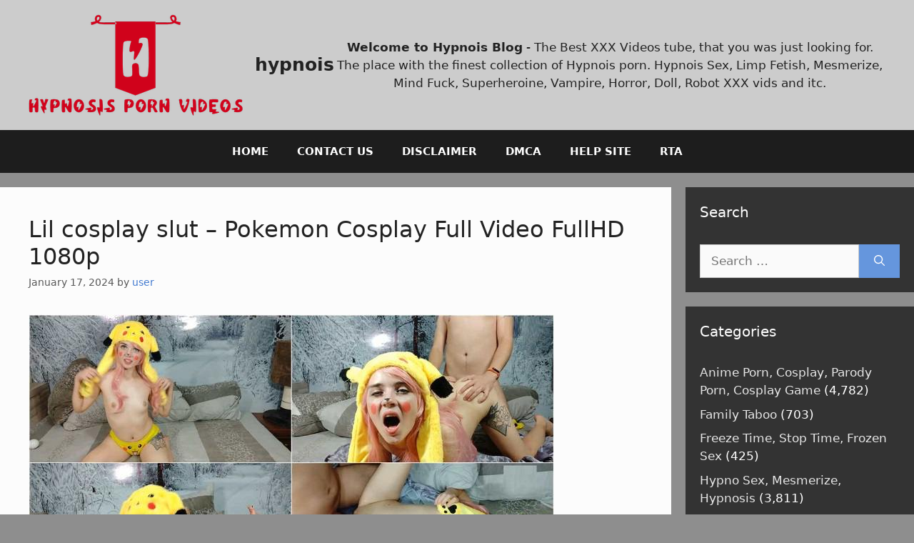

--- FILE ---
content_type: text/html; charset=UTF-8
request_url: https://hypnois.com/lil-cosplay-slut-pokemon-cosplay-full-video-fullhd-1080p/
body_size: 23881
content:
<!DOCTYPE html>
<html dir="ltr" lang="en-US" prefix="og: https://ogp.me/ns#">
<head>
	<meta charset="UTF-8">
	<link rel="profile" href="https://gmpg.org/xfn/11">
	<title>Lil cosplay slut – Pokemon Cosplay Full Video FullHD 1080p - hypnois</title>

		<!-- All in One SEO 4.8.8 - aioseo.com -->
	<meta name="description" content="Format: mp4 Resolution: 1920 x 1080 Duratio: 00:38:14 Size: 1.12 Gb limp - 10990 Pokemon Cosplay Full Video.mp4" />
	<meta name="robots" content="max-image-preview:large" />
	<meta name="author" content="user"/>
	<meta name="keywords" content="anime porn, cosplay, parody porn, cosplay game" />
	<link rel="canonical" href="https://hypnois.com/lil-cosplay-slut-pokemon-cosplay-full-video-fullhd-1080p/" />
	<meta name="generator" content="All in One SEO (AIOSEO) 4.8.8" />
		<meta property="og:locale" content="en_US" />
		<meta property="og:site_name" content="hypnois - hypnois download porn" />
		<meta property="og:type" content="article" />
		<meta property="og:title" content="Lil cosplay slut – Pokemon Cosplay Full Video FullHD 1080p - hypnois" />
		<meta property="og:description" content="Format: mp4 Resolution: 1920 x 1080 Duratio: 00:38:14 Size: 1.12 Gb limp - 10990 Pokemon Cosplay Full Video.mp4" />
		<meta property="og:url" content="https://hypnois.com/lil-cosplay-slut-pokemon-cosplay-full-video-fullhd-1080p/" />
		<meta property="og:image" content="https://hypnois.com/wp-content/uploads/2021/02/logo.png" />
		<meta property="og:image:secure_url" content="https://hypnois.com/wp-content/uploads/2021/02/logo.png" />
		<meta property="article:published_time" content="2024-01-17T09:24:50+00:00" />
		<meta property="article:modified_time" content="2025-10-29T22:01:01+00:00" />
		<meta name="twitter:card" content="summary" />
		<meta name="twitter:title" content="Lil cosplay slut – Pokemon Cosplay Full Video FullHD 1080p - hypnois" />
		<meta name="twitter:description" content="Format: mp4 Resolution: 1920 x 1080 Duratio: 00:38:14 Size: 1.12 Gb limp - 10990 Pokemon Cosplay Full Video.mp4" />
		<meta name="twitter:image" content="https://hypnois.com/wp-content/uploads/2021/02/logo.png" />
		<style media="all">img:is([sizes=auto i],[sizes^="auto," i]){contain-intrinsic-size:3000px 1500px}
img.wp-smiley,img.emoji{display:inline !important;border:none !important;box-shadow:none !important;height:1em !important;width:1em !important;margin:0 .07em !important;vertical-align:-.1em !important;background:0 0 !important;padding:0 !important}
:root{--wp-block-synced-color:#7a00df;--wp-block-synced-color--rgb:122,0,223;--wp-bound-block-color:var(--wp-block-synced-color);--wp-editor-canvas-background:#ddd;--wp-admin-theme-color:#007cba;--wp-admin-theme-color--rgb:0,124,186;--wp-admin-theme-color-darker-10:#006ba1;--wp-admin-theme-color-darker-10--rgb:0,107,160.5;--wp-admin-theme-color-darker-20:#005a87;--wp-admin-theme-color-darker-20--rgb:0,90,135;--wp-admin-border-width-focus:2px}@media (min-resolution:192dpi){:root{--wp-admin-border-width-focus:1.5px}}.wp-element-button{cursor:pointer}:root .has-very-light-gray-background-color{background-color:#eee}:root .has-very-dark-gray-background-color{background-color:#313131}:root .has-very-light-gray-color{color:#eee}:root .has-very-dark-gray-color{color:#313131}:root .has-vivid-green-cyan-to-vivid-cyan-blue-gradient-background{background:linear-gradient(135deg,#00d084,#0693e3)}:root .has-purple-crush-gradient-background{background:linear-gradient(135deg,#34e2e4,#4721fb 50%,#ab1dfe)}:root .has-hazy-dawn-gradient-background{background:linear-gradient(135deg,#faaca8,#dad0ec)}:root .has-subdued-olive-gradient-background{background:linear-gradient(135deg,#fafae1,#67a671)}:root .has-atomic-cream-gradient-background{background:linear-gradient(135deg,#fdd79a,#004a59)}:root .has-nightshade-gradient-background{background:linear-gradient(135deg,#330968,#31cdcf)}:root .has-midnight-gradient-background{background:linear-gradient(135deg,#020381,#2874fc)}:root{--wp--preset--font-size--normal:16px;--wp--preset--font-size--huge:42px}.has-regular-font-size{font-size:1em}.has-larger-font-size{font-size:2.625em}.has-normal-font-size{font-size:var(--wp--preset--font-size--normal)}.has-huge-font-size{font-size:var(--wp--preset--font-size--huge)}.has-text-align-center{text-align:center}.has-text-align-left{text-align:left}.has-text-align-right{text-align:right}.has-fit-text{white-space:nowrap!important}#end-resizable-editor-section{display:none}.aligncenter{clear:both}.items-justified-left{justify-content:flex-start}.items-justified-center{justify-content:center}.items-justified-right{justify-content:flex-end}.items-justified-space-between{justify-content:space-between}.screen-reader-text{border:0;clip-path:inset(50%);height:1px;margin:-1px;overflow:hidden;padding:0;position:absolute;width:1px;word-wrap:normal!important}.screen-reader-text:focus{background-color:#ddd;clip-path:none;color:#444;display:block;font-size:1em;height:auto;left:5px;line-height:normal;padding:15px 23px 14px;text-decoration:none;top:5px;width:auto;z-index:100000}html :where(.has-border-color){border-style:solid}html :where([style*=border-top-color]){border-top-style:solid}html :where([style*=border-right-color]){border-right-style:solid}html :where([style*=border-bottom-color]){border-bottom-style:solid}html :where([style*=border-left-color]){border-left-style:solid}html :where([style*=border-width]){border-style:solid}html :where([style*=border-top-width]){border-top-style:solid}html :where([style*=border-right-width]){border-right-style:solid}html :where([style*=border-bottom-width]){border-bottom-style:solid}html :where([style*=border-left-width]){border-left-style:solid}html :where(img[class*=wp-image-]){height:auto;max-width:100%}:where(figure){margin:0 0 1em}html :where(.is-position-sticky){--wp-admin--admin-bar--position-offset:var(--wp-admin--admin-bar--height,0px)}@media screen and (max-width:600px){html :where(.is-position-sticky){--wp-admin--admin-bar--position-offset:0px}}
:root{--wp--preset--aspect-ratio--square:1;--wp--preset--aspect-ratio--4-3:4/3;--wp--preset--aspect-ratio--3-4:3/4;--wp--preset--aspect-ratio--3-2:3/2;--wp--preset--aspect-ratio--2-3:2/3;--wp--preset--aspect-ratio--16-9:16/9;--wp--preset--aspect-ratio--9-16:9/16;--wp--preset--color--black:#000;--wp--preset--color--cyan-bluish-gray:#abb8c3;--wp--preset--color--white:#fff;--wp--preset--color--pale-pink:#f78da7;--wp--preset--color--vivid-red:#cf2e2e;--wp--preset--color--luminous-vivid-orange:#ff6900;--wp--preset--color--luminous-vivid-amber:#fcb900;--wp--preset--color--light-green-cyan:#7bdcb5;--wp--preset--color--vivid-green-cyan:#00d084;--wp--preset--color--pale-cyan-blue:#8ed1fc;--wp--preset--color--vivid-cyan-blue:#0693e3;--wp--preset--color--vivid-purple:#9b51e0;--wp--preset--gradient--vivid-cyan-blue-to-vivid-purple:linear-gradient(135deg,#0693e3 0%,#9b51e0 100%);--wp--preset--gradient--light-green-cyan-to-vivid-green-cyan:linear-gradient(135deg,#7adcb4 0%,#00d082 100%);--wp--preset--gradient--luminous-vivid-amber-to-luminous-vivid-orange:linear-gradient(135deg,#fcb900 0%,#ff6900 100%);--wp--preset--gradient--luminous-vivid-orange-to-vivid-red:linear-gradient(135deg,#ff6900 0%,#cf2e2e 100%);--wp--preset--gradient--very-light-gray-to-cyan-bluish-gray:linear-gradient(135deg,#eee 0%,#a9b8c3 100%);--wp--preset--gradient--cool-to-warm-spectrum:linear-gradient(135deg,#4aeadc 0%,#9778d1 20%,#cf2aba 40%,#ee2c82 60%,#fb6962 80%,#fef84c 100%);--wp--preset--gradient--blush-light-purple:linear-gradient(135deg,#ffceec 0%,#9896f0 100%);--wp--preset--gradient--blush-bordeaux:linear-gradient(135deg,#fecda5 0%,#fe2d2d 50%,#6b003e 100%);--wp--preset--gradient--luminous-dusk:linear-gradient(135deg,#ffcb70 0%,#c751c0 50%,#4158d0 100%);--wp--preset--gradient--pale-ocean:linear-gradient(135deg,#fff5cb 0%,#b6e3d4 50%,#33a7b5 100%);--wp--preset--gradient--electric-grass:linear-gradient(135deg,#caf880 0%,#71ce7e 100%);--wp--preset--gradient--midnight:linear-gradient(135deg,#020381 0%,#2874fc 100%);--wp--preset--font-size--small:13px;--wp--preset--font-size--medium:20px;--wp--preset--font-size--large:36px;--wp--preset--font-size--x-large:42px;--wp--preset--spacing--20:.44rem;--wp--preset--spacing--30:.67rem;--wp--preset--spacing--40:1rem;--wp--preset--spacing--50:1.5rem;--wp--preset--spacing--60:2.25rem;--wp--preset--spacing--70:3.38rem;--wp--preset--spacing--80:5.06rem;--wp--preset--shadow--natural:6px 6px 9px rgba(0,0,0,.2);--wp--preset--shadow--deep:12px 12px 50px rgba(0,0,0,.4);--wp--preset--shadow--sharp:6px 6px 0px rgba(0,0,0,.2);--wp--preset--shadow--outlined:6px 6px 0px -3px #fff,6px 6px #000;--wp--preset--shadow--crisp:6px 6px 0px #000}:where(.is-layout-flex){gap:.5em}:where(.is-layout-grid){gap:.5em}body .is-layout-flex{display:flex}.is-layout-flex{flex-wrap:wrap;align-items:center}.is-layout-flex>:is(*,div){margin:0}body .is-layout-grid{display:grid}.is-layout-grid>:is(*,div){margin:0}:where(.wp-block-columns.is-layout-flex){gap:2em}:where(.wp-block-columns.is-layout-grid){gap:2em}:where(.wp-block-post-template.is-layout-flex){gap:1.25em}:where(.wp-block-post-template.is-layout-grid){gap:1.25em}.has-black-color{color:var(--wp--preset--color--black) !important}.has-cyan-bluish-gray-color{color:var(--wp--preset--color--cyan-bluish-gray) !important}.has-white-color{color:var(--wp--preset--color--white) !important}.has-pale-pink-color{color:var(--wp--preset--color--pale-pink) !important}.has-vivid-red-color{color:var(--wp--preset--color--vivid-red) !important}.has-luminous-vivid-orange-color{color:var(--wp--preset--color--luminous-vivid-orange) !important}.has-luminous-vivid-amber-color{color:var(--wp--preset--color--luminous-vivid-amber) !important}.has-light-green-cyan-color{color:var(--wp--preset--color--light-green-cyan) !important}.has-vivid-green-cyan-color{color:var(--wp--preset--color--vivid-green-cyan) !important}.has-pale-cyan-blue-color{color:var(--wp--preset--color--pale-cyan-blue) !important}.has-vivid-cyan-blue-color{color:var(--wp--preset--color--vivid-cyan-blue) !important}.has-vivid-purple-color{color:var(--wp--preset--color--vivid-purple) !important}.has-black-background-color{background-color:var(--wp--preset--color--black) !important}.has-cyan-bluish-gray-background-color{background-color:var(--wp--preset--color--cyan-bluish-gray) !important}.has-white-background-color{background-color:var(--wp--preset--color--white) !important}.has-pale-pink-background-color{background-color:var(--wp--preset--color--pale-pink) !important}.has-vivid-red-background-color{background-color:var(--wp--preset--color--vivid-red) !important}.has-luminous-vivid-orange-background-color{background-color:var(--wp--preset--color--luminous-vivid-orange) !important}.has-luminous-vivid-amber-background-color{background-color:var(--wp--preset--color--luminous-vivid-amber) !important}.has-light-green-cyan-background-color{background-color:var(--wp--preset--color--light-green-cyan) !important}.has-vivid-green-cyan-background-color{background-color:var(--wp--preset--color--vivid-green-cyan) !important}.has-pale-cyan-blue-background-color{background-color:var(--wp--preset--color--pale-cyan-blue) !important}.has-vivid-cyan-blue-background-color{background-color:var(--wp--preset--color--vivid-cyan-blue) !important}.has-vivid-purple-background-color{background-color:var(--wp--preset--color--vivid-purple) !important}.has-black-border-color{border-color:var(--wp--preset--color--black) !important}.has-cyan-bluish-gray-border-color{border-color:var(--wp--preset--color--cyan-bluish-gray) !important}.has-white-border-color{border-color:var(--wp--preset--color--white) !important}.has-pale-pink-border-color{border-color:var(--wp--preset--color--pale-pink) !important}.has-vivid-red-border-color{border-color:var(--wp--preset--color--vivid-red) !important}.has-luminous-vivid-orange-border-color{border-color:var(--wp--preset--color--luminous-vivid-orange) !important}.has-luminous-vivid-amber-border-color{border-color:var(--wp--preset--color--luminous-vivid-amber) !important}.has-light-green-cyan-border-color{border-color:var(--wp--preset--color--light-green-cyan) !important}.has-vivid-green-cyan-border-color{border-color:var(--wp--preset--color--vivid-green-cyan) !important}.has-pale-cyan-blue-border-color{border-color:var(--wp--preset--color--pale-cyan-blue) !important}.has-vivid-cyan-blue-border-color{border-color:var(--wp--preset--color--vivid-cyan-blue) !important}.has-vivid-purple-border-color{border-color:var(--wp--preset--color--vivid-purple) !important}.has-vivid-cyan-blue-to-vivid-purple-gradient-background{background:var(--wp--preset--gradient--vivid-cyan-blue-to-vivid-purple) !important}.has-light-green-cyan-to-vivid-green-cyan-gradient-background{background:var(--wp--preset--gradient--light-green-cyan-to-vivid-green-cyan) !important}.has-luminous-vivid-amber-to-luminous-vivid-orange-gradient-background{background:var(--wp--preset--gradient--luminous-vivid-amber-to-luminous-vivid-orange) !important}.has-luminous-vivid-orange-to-vivid-red-gradient-background{background:var(--wp--preset--gradient--luminous-vivid-orange-to-vivid-red) !important}.has-very-light-gray-to-cyan-bluish-gray-gradient-background{background:var(--wp--preset--gradient--very-light-gray-to-cyan-bluish-gray) !important}.has-cool-to-warm-spectrum-gradient-background{background:var(--wp--preset--gradient--cool-to-warm-spectrum) !important}.has-blush-light-purple-gradient-background{background:var(--wp--preset--gradient--blush-light-purple) !important}.has-blush-bordeaux-gradient-background{background:var(--wp--preset--gradient--blush-bordeaux) !important}.has-luminous-dusk-gradient-background{background:var(--wp--preset--gradient--luminous-dusk) !important}.has-pale-ocean-gradient-background{background:var(--wp--preset--gradient--pale-ocean) !important}.has-electric-grass-gradient-background{background:var(--wp--preset--gradient--electric-grass) !important}.has-midnight-gradient-background{background:var(--wp--preset--gradient--midnight) !important}.has-small-font-size{font-size:var(--wp--preset--font-size--small) !important}.has-medium-font-size{font-size:var(--wp--preset--font-size--medium) !important}.has-large-font-size{font-size:var(--wp--preset--font-size--large) !important}.has-x-large-font-size{font-size:var(--wp--preset--font-size--x-large) !important}
/*! This file is auto-generated */
.wp-block-button__link{color:#fff;background-color:#32373c;border-radius:9999px;box-shadow:none;text-decoration:none;padding:calc(.667em + 2px) calc(1.333em + 2px);font-size:1.125em}.wp-block-file__button{background:#32373c;color:#fff;text-decoration:none}
.wpcf7 .screen-reader-response{position:absolute;overflow:hidden;clip:rect(1px,1px,1px,1px);clip-path:inset(50%);height:1px;width:1px;margin:-1px;padding:0;border:0;word-wrap:normal !important}.wpcf7 .hidden-fields-container{display:none}.wpcf7 form .wpcf7-response-output{margin:2em .5em 1em;padding:.2em 1em;border:2px solid #00a0d2}.wpcf7 form.init .wpcf7-response-output,.wpcf7 form.resetting .wpcf7-response-output,.wpcf7 form.submitting .wpcf7-response-output{display:none}.wpcf7 form.sent .wpcf7-response-output{border-color:#46b450}.wpcf7 form.failed .wpcf7-response-output,.wpcf7 form.aborted .wpcf7-response-output{border-color:#dc3232}.wpcf7 form.spam .wpcf7-response-output{border-color:#f56e28}.wpcf7 form.invalid .wpcf7-response-output,.wpcf7 form.unaccepted .wpcf7-response-output,.wpcf7 form.payment-required .wpcf7-response-output{border-color:#ffb900}.wpcf7-form-control-wrap{position:relative}.wpcf7-not-valid-tip{color:#dc3232;font-size:1em;font-weight:400;display:block}.use-floating-validation-tip .wpcf7-not-valid-tip{position:relative;top:-2ex;left:1em;z-index:100;border:1px solid #dc3232;background:#fff;padding:.2em .8em;width:24em}.wpcf7-list-item{display:inline-block;margin:0 0 0 1em}.wpcf7-list-item-label:before,.wpcf7-list-item-label:after{content:" "}.wpcf7-spinner{visibility:hidden;display:inline-block;background-color:#23282d;opacity:.75;width:24px;height:24px;border:none;border-radius:100%;padding:0;margin:0 24px;position:relative}form.submitting .wpcf7-spinner{visibility:visible}.wpcf7-spinner:before{content:'';position:absolute;background-color:#fbfbfc;top:4px;left:4px;width:6px;height:6px;border:none;border-radius:100%;transform-origin:8px 8px;animation-name:spin;animation-duration:1s;animation-timing-function:linear;animation-iteration-count:infinite}@media (prefers-reduced-motion:reduce){.wpcf7-spinner:before{animation-name:blink;animation-duration:2s}}@keyframes spin{from{transform:rotate(0deg)}to{transform:rotate(360deg)}}@keyframes blink{from{opacity:0}50%{opacity:1}to{opacity:0}}.wpcf7 [inert]{opacity:.5}.wpcf7 input[type=file]{cursor:pointer}.wpcf7 input[type=file]:disabled{cursor:default}.wpcf7 .wpcf7-submit:disabled{cursor:not-allowed}.wpcf7 input[type=url],.wpcf7 input[type=email],.wpcf7 input[type=tel]{direction:ltr}.wpcf7-reflection>output{display:list-item;list-style:none}.wpcf7-reflection>output[hidden]{display:none}
.comment-content a{word-wrap:break-word}.bypostauthor{display:block}.comment,.comment-list{list-style-type:none;padding:0;margin:0}.comment-author-info{display:inline-block;vertical-align:middle}.comment-meta .avatar{float:left;margin-right:10px;border-radius:50%}.comment-author cite{font-style:normal;font-weight:700}.entry-meta.comment-metadata{margin-top:0}.comment-content{margin-top:1.5em}.comment-respond{margin-top:0}.comment-form>.form-submit{margin-bottom:0}.comment-form input,.comment-form-comment{margin-bottom:10px}.comment-form #author,.comment-form #email,.comment-form #url{display:block}.comment-metadata .edit-link:before{display:none}.comment-body{padding:30px 0}.comment-content{padding:30px;border:1px solid rgba(0,0,0,.05)}.depth-1.parent>.children{border-bottom:1px solid rgba(0,0,0,.05)}.comment .children{padding-left:30px;margin-top:-30px;border-left:1px solid rgba(0,0,0,.05)}.pingback .comment-body,.trackback .comment-body{border-bottom:1px solid rgba(0,0,0,.05)}.pingback .edit-link{font-size:13px}.comment-content p:last-child{margin-bottom:0}.comment-list>.comment:first-child{padding-top:0;margin-top:0;border-top:0}ol.comment-list{margin-bottom:1.5em}.comment-form-cookies-consent{display:flex;align-items:center}.comment-form-cookies-consent input{margin-right:.5em;margin-bottom:0}.one-container .comments-area{margin-top:1.5em}.comment-content .reply{font-size:85%}#cancel-comment-reply-link{padding-left:10px}
blockquote,body,dd,dl,dt,fieldset,figure,h1,h2,h3,h4,h5,h6,hr,html,iframe,legend,li,ol,p,pre,textarea,ul{margin:0;padding:0;border:0}html{font-family:sans-serif;-webkit-text-size-adjust:100%;-ms-text-size-adjust:100%;-webkit-font-smoothing:antialiased;-moz-osx-font-smoothing:grayscale}main{display:block}progress{vertical-align:baseline}html{box-sizing:border-box}*,::after,::before{box-sizing:inherit}button,input,optgroup,select,textarea{font-family:inherit;font-size:100%;margin:0}[type=search]{-webkit-appearance:textfield;outline-offset:-2px}[type=search]::-webkit-search-decoration{-webkit-appearance:none}::-moz-focus-inner{border-style:none;padding:0}:-moz-focusring{outline:1px dotted ButtonText}body,button,input,select,textarea{font-family:-apple-system,system-ui,BlinkMacSystemFont,"Segoe UI",Helvetica,Arial,sans-serif,"Apple Color Emoji","Segoe UI Emoji","Segoe UI Symbol";font-weight:400;text-transform:none;font-size:17px;line-height:1.5}p{margin-bottom:1.5em}h1,h2,h3,h4,h5,h6{font-family:inherit;font-size:100%;font-style:inherit;font-weight:inherit}pre{background:rgba(0,0,0,.05);font-family:inherit;font-size:inherit;line-height:normal;margin-bottom:1.5em;padding:20px;overflow:auto;max-width:100%}blockquote{border-left:5px solid rgba(0,0,0,.05);padding:20px;font-size:1.2em;font-style:italic;margin:0 0 1.5em;position:relative}blockquote p:last-child{margin:0}table,td,th{border:1px solid rgba(0,0,0,.1)}table{border-collapse:separate;border-spacing:0;border-width:1px 0 0 1px;margin:0 0 1.5em;width:100%}td,th{padding:8px}th{border-width:0 1px 1px 0}td{border-width:0 1px 1px 0}hr{background-color:rgba(0,0,0,.1);border:0;height:1px;margin-bottom:40px;margin-top:40px}fieldset{padding:0;border:0;min-width:inherit}fieldset legend{padding:0;margin-bottom:1.5em}h1{font-size:42px;margin-bottom:20px;line-height:1.2em;font-weight:400;text-transform:none}h2{font-size:35px;margin-bottom:20px;line-height:1.2em;font-weight:400;text-transform:none}h3{font-size:29px;margin-bottom:20px;line-height:1.2em;font-weight:400;text-transform:none}h4{font-size:24px}h5{font-size:20px}h4,h5,h6{margin-bottom:20px}ol,ul{margin:0 0 1.5em 3em}ul{list-style:disc}ol{list-style:decimal}li>ol,li>ul{margin-bottom:0;margin-left:1.5em}dt{font-weight:700}dd{margin:0 1.5em 1.5em}b,strong{font-weight:700}cite,dfn,em,i{font-style:italic}address{margin:0 0 1.5em}code,kbd,tt,var{font:15px Monaco,Consolas,"Andale Mono","DejaVu Sans Mono",monospace}abbr,acronym{border-bottom:1px dotted #666;cursor:help}ins,mark{text-decoration:none}sub,sup{font-size:75%;height:0;line-height:0;position:relative;vertical-align:baseline}sup{bottom:1ex}sub{top:.5ex}small{font-size:75%}big{font-size:125%}figure{margin:0}table{margin:0 0 1.5em;width:100%}th{font-weight:700}img{height:auto;max-width:100%}button,input[type=button],input[type=reset],input[type=submit]{background:#55555e;color:#fff;border:1px solid transparent;cursor:pointer;-webkit-appearance:button;padding:10px 20px}input[type=email],input[type=number],input[type=password],input[type=search],input[type=tel],input[type=text],input[type=url],select,textarea{border:1px solid;border-radius:0;padding:10px 15px;max-width:100%}textarea{width:100%}a,button,input{transition:color .1s ease-in-out,background-color .1s ease-in-out}a,a:focus,a:hover,a:visited{text-decoration:none}.button,.wp-block-button .wp-block-button__link{padding:10px 20px;display:inline-block}.wp-block-button .wp-block-button__link{font-size:inherit;line-height:inherit}.using-mouse :focus{outline:0}.using-mouse ::-moz-focus-inner{border:0}.alignleft{float:left;margin-right:1.5em}.alignright{float:right;margin-left:1.5em}.aligncenter{clear:both;display:block;margin:0 auto}.size-auto,.size-full,.size-large,.size-medium,.size-thumbnail{max-width:100%;height:auto}.no-sidebar .entry-content .alignfull{margin-left:calc(-100vw / 2 + 100% / 2);margin-right:calc(-100vw / 2 + 100% / 2);max-width:100vw;width:auto}.screen-reader-text{border:0;clip:rect(1px,1px,1px,1px);-webkit-clip-path:inset(50%);clip-path:inset(50%);height:1px;margin:-1px;overflow:hidden;padding:0;position:absolute!important;width:1px;word-wrap:normal!important}.screen-reader-text:focus{background-color:#f1f1f1;border-radius:3px;box-shadow:0 0 2px 2px rgba(0,0,0,.6);clip:auto!important;-webkit-clip-path:none;clip-path:none;color:#21759b;display:block;font-size:.875rem;font-weight:700;height:auto;left:5px;line-height:normal;padding:15px 23px 14px;text-decoration:none;top:5px;width:auto;z-index:100000}#primary[tabindex="-1"]:focus{outline:0}.main-navigation{z-index:100;padding:0;clear:both;display:block}.main-navigation a{display:block;text-decoration:none;font-weight:400;text-transform:none;font-size:15px}.main-navigation ul{list-style:none;margin:0;padding-left:0}.main-navigation .main-nav ul li a{padding-left:20px;padding-right:20px;line-height:60px}.inside-navigation{position:relative}.main-navigation .inside-navigation{display:flex;align-items:center;flex-wrap:wrap;justify-content:space-between}.main-navigation .main-nav>ul{display:flex;flex-wrap:wrap;align-items:center}.main-navigation li{position:relative}.main-navigation .menu-bar-items{display:flex;align-items:center;font-size:15px}.main-navigation .menu-bar-items a{color:inherit}.main-navigation .menu-bar-item{position:relative}.main-navigation .menu-bar-item.search-item{z-index:20}.main-navigation .menu-bar-item>a{padding-left:20px;padding-right:20px;line-height:60px}.sidebar .main-navigation .main-nav{flex-basis:100%}.sidebar .main-navigation .main-nav>ul{flex-direction:column}.sidebar .main-navigation .menu-bar-items{margin:0 auto}.sidebar .main-navigation .menu-bar-items .search-item{order:10}.nav-align-center .inside-navigation{justify-content:center}.nav-align-center .main-nav>ul{justify-content:center}.nav-align-right .inside-navigation{justify-content:flex-end}.main-navigation ul ul{display:block;box-shadow:1px 1px 0 rgba(0,0,0,.1);float:left;position:absolute;left:-99999px;opacity:0;z-index:99999;width:200px;text-align:left;top:auto;transition:opacity 80ms linear;transition-delay:0s;pointer-events:none;height:0;overflow:hidden}.main-navigation ul ul a{display:block}.main-navigation ul ul li{width:100%}.main-navigation .main-nav ul ul li a{line-height:normal;padding:10px 20px;font-size:14px}.main-navigation .main-nav ul li.menu-item-has-children>a{padding-right:0;position:relative}.main-navigation.sub-menu-left .sub-menu{right:0}.main-navigation:not(.toggled) ul li.sfHover>ul,.main-navigation:not(.toggled) ul li:hover>ul{left:auto;opacity:1;transition-delay:150ms;pointer-events:auto;height:auto;overflow:visible}.main-navigation:not(.toggled) ul ul li.sfHover>ul,.main-navigation:not(.toggled) ul ul li:hover>ul{left:100%;top:0}.main-navigation.sub-menu-left:not(.toggled) ul ul li.sfHover>ul,.main-navigation.sub-menu-left:not(.toggled) ul ul li:hover>ul{right:100%;left:auto}.nav-float-right .main-navigation ul ul ul{top:0}.menu-item-has-children .dropdown-menu-toggle{display:inline-block;height:100%;clear:both;padding-right:20px;padding-left:10px}.menu-item-has-children ul .dropdown-menu-toggle{padding-top:10px;padding-bottom:10px;margin-top:-10px}.sidebar .menu-item-has-children .dropdown-menu-toggle,nav ul ul .menu-item-has-children .dropdown-menu-toggle{float:right}.widget-area .main-navigation li{float:none;display:block;width:100%;padding:0;margin:0}.sidebar .main-navigation.sub-menu-right ul li.sfHover ul,.sidebar .main-navigation.sub-menu-right ul li:hover ul{top:0;left:100%}.sidebar .main-navigation.sub-menu-left ul li.sfHover ul,.sidebar .main-navigation.sub-menu-left ul li:hover ul{top:0;right:100%}.site-main .comment-navigation,.site-main .post-navigation,.site-main .posts-navigation{margin:0 0 2em;overflow:hidden}.site-main .post-navigation{margin-bottom:0}.paging-navigation .nav-next,.paging-navigation .nav-previous{display:none}.paging-navigation .nav-links>*{padding:0 5px}.paging-navigation .nav-links .current{font-weight:700}.nav-links>:first-child{padding-left:0}.site-header{position:relative}.inside-header{padding:20px 40px}.main-title{margin:0;font-size:25px;line-height:1.2em;word-wrap:break-word;font-weight:700;text-transform:none}.site-description{margin:0;line-height:1.5;font-weight:400;text-transform:none;font-size:15px}.site-logo{display:inline-block;max-width:100%}.site-header .header-image{vertical-align:middle}.inside-header{display:flex;align-items:center}.header-widget{margin-left:auto}.header-widget p:last-child{margin-bottom:0}.nav-float-right .header-widget{margin-left:20px}.nav-float-right #site-navigation{margin-left:auto}.nav-float-left #site-navigation{margin-right:auto;order:-10}.nav-float-left .header-widget{margin-left:0;margin-right:20px;order:-15}.header-aligned-center:not([class*=nav-float-]) .inside-header{justify-content:center;flex-direction:column;text-align:center}.header-aligned-center:not([class*=nav-float-]) .header-widget{margin-left:auto;margin-right:auto}.header-aligned-center:not([class*=nav-float-]) .inside-header>:not(:first-child){margin-top:1em}.header-aligned-right:not([class*=nav-float-]) .inside-header{justify-content:flex-end}.header-aligned-right:not([class*=nav-float-]) .header-widget{margin-right:auto;margin-left:0;order:-10}.site-branding-container{display:inline-flex;align-items:center;text-align:left;flex-shrink:0}.site-branding-container .site-logo{margin-right:1em}.sticky{display:block}.entry-header .gp-icon,.posted-on .updated{display:none}.byline,.entry-header .cat-links,.entry-header .comments-link,.entry-header .tags-links,.group-blog .byline,.single .byline{display:inline}footer.entry-meta .byline,footer.entry-meta .posted-on{display:block}.entry-content:not(:first-child),.entry-summary:not(:first-child),.page-content:not(:first-child){margin-top:2em}.page-links{clear:both;margin:0 0 1.5em}.archive .format-aside .entry-header,.archive .format-status .entry-header,.archive .format-status .entry-meta,.archive .format-status .entry-title,.blog .format-aside .entry-header,.blog .format-status .entry-header,.blog .format-status .entry-meta,.blog .format-status .entry-title{display:none}.archive .format-aside .entry-content,.archive .format-status .entry-content,.blog .format-aside .entry-content,.blog .format-status .entry-content{margin-top:0}.archive .format-status .entry-content p:last-child,.blog .format-status .entry-content p:last-child{margin-bottom:0}.entry-header,.site-content{word-wrap:break-word}.entry-title{margin-bottom:0}.author .page-header .page-title{display:flex;align-items:center}.author .page-header .avatar{margin-right:20px}.page-header .author-info>:last-child,.page-header>:last-child{margin-bottom:0}.entry-meta{font-size:85%;margin-top:.5em;line-height:1.5}footer.entry-meta{margin-top:2em}.cat-links,.comments-link,.tags-links{display:block}.entry-content>p:last-child,.entry-summary>p:last-child,.page-content>p:last-child,.read-more-container,.taxonomy-description p:last-child{margin-bottom:0}.wp-caption{margin-bottom:1.5em;max-width:100%;position:relative}.wp-caption img[class*=wp-image-]{display:block;margin:0 auto 0;max-width:100%}.wp-caption .wp-caption-text{font-size:75%;padding-top:5px;opacity:.8}.wp-caption img{position:relative;vertical-align:bottom}.wp-block-image figcaption{font-size:13px;text-align:center}.wp-block-gallery,ul.blocks-gallery-grid{margin-left:0}.wp-block-gallery .blocks-gallery-image figcaption,.wp-block-gallery .blocks-gallery-item figcaption{background:rgba(255,255,255,.7);color:#000;padding:10px;box-sizing:border-box}.gallery{margin-bottom:1.5em}.gallery-item{display:inline-block;text-align:center;vertical-align:top;width:100%}.gallery-columns-2 .gallery-item{max-width:50%}.gallery-columns-3 .gallery-item{max-width:33.33%}.gallery-columns-4 .gallery-item{max-width:25%}.gallery-columns-5 .gallery-item{max-width:20%}.gallery-columns-6 .gallery-item{max-width:16.66%}.gallery-columns-7 .gallery-item{max-width:14.28%}.gallery-columns-8 .gallery-item{max-width:12.5%}.gallery-columns-9 .gallery-item{max-width:11.11%}.gallery-caption{display:block}.site-main .gallery{margin-bottom:1.5em}.gallery-item img{vertical-align:bottom}.gallery-icon{padding:5px}embed,iframe,object{max-width:100%}.widget-area .widget{padding:40px}.widget select{max-width:100%}.footer-widgets .widget :last-child,.sidebar .widget :last-child{margin-bottom:0}.widget-title{margin-bottom:30px;font-size:20px;line-height:1.5;font-weight:400;text-transform:none}.widget ol,.widget ul{margin:0}.widget .search-field{width:100%}.widget .search-form{display:flex}.widget .search-form button.search-submit{font-size:15px}.footer-widgets .widget{margin-bottom:30px}.footer-widgets .widget:last-child,.sidebar .widget:last-child{margin-bottom:0}.widget ul li{list-style-type:none;position:relative;margin-bottom:.5em}.widget ul li ul{margin-left:1em;margin-top:.5em}.wp-calendar-table{table-layout:fixed}.site-content{display:flex}.grid-container{margin-left:auto;margin-right:auto;max-width:1200px}.page-header,.sidebar .widget,.site-main>*{margin-bottom:20px}.both-left .inside-left-sidebar,.both-right .inside-left-sidebar{margin-right:10px}.both-left .inside-right-sidebar,.both-right .inside-right-sidebar{margin-left:10px}.one-container.both-right .site-main,.one-container.right-sidebar .site-main{margin-right:40px}.one-container.both-left .site-main,.one-container.left-sidebar .site-main{margin-left:40px}.one-container.both-sidebars .site-main{margin:0 40px 0 40px}.one-container.archive .post:not(:last-child),.one-container.blog .post:not(:last-child){padding-bottom:40px}.one-container .site-content{padding:40px}.separate-containers .comments-area,.separate-containers .inside-article,.separate-containers .page-header,.separate-containers .paging-navigation{padding:40px}.separate-containers .site-main{margin:20px}.separate-containers.no-sidebar .site-main{margin-left:0;margin-right:0}.separate-containers.both-right .site-main,.separate-containers.right-sidebar .site-main{margin-left:0}.separate-containers.both-left .site-main,.separate-containers.left-sidebar .site-main{margin-right:0}.separate-containers .inside-left-sidebar,.separate-containers .inside-right-sidebar{margin-top:20px;margin-bottom:20px}.inside-page-header,.wp-block-group__inner-container{padding:40px}.widget-area .main-navigation{margin-bottom:20px}.one-container .site-main>:last-child,.separate-containers .site-main>:last-child{margin-bottom:0}.full-width-content .container.grid-container{max-width:100%}.full-width-content.no-sidebar.separate-containers .site-main{margin:0}.full-width-content.one-container .site-content,.full-width-content.separate-containers .inside-article{padding:0}.full-width-content .entry-content .alignwide{margin-left:0;width:auto;max-width:unset}.contained-content.one-container .site-content,.contained-content.separate-containers .inside-article{padding:0}.sidebar .grid-container{max-width:100%;width:100%}.both-left .is-left-sidebar,.both-sidebars .is-left-sidebar,.left-sidebar .sidebar{order:-10}.both-left .is-right-sidebar{order:-5}.both-right .is-left-sidebar{order:5}.both-right .is-right-sidebar,.both-sidebars .is-right-sidebar{order:10}.inside-site-info{display:flex;align-items:center;justify-content:center;padding:20px 40px}.site-info{text-align:center;font-size:15px}.post-image:not(:first-child){margin-top:2em}.featured-image{line-height:0}.separate-containers .featured-image{margin-top:20px}.separate-containers .inside-article>.featured-image{margin-top:0;margin-bottom:2em}.one-container .inside-article>.featured-image{margin-top:0;margin-bottom:2em}.gp-icon{display:inline-flex;align-self:center}.gp-icon svg{height:1em;width:1em;top:.125em;position:relative;fill:currentColor}.close-search .icon-search svg:nth-child(1),.icon-menu-bars svg:nth-child(2),.icon-search svg:nth-child(2),.toggled .icon-menu-bars svg:nth-child(1){display:none}.close-search .icon-search svg:nth-child(2),.toggled .icon-menu-bars svg:nth-child(2){display:block}.entry-meta .gp-icon{margin-right:.6em;opacity:.7}nav.toggled .icon-arrow-left svg{transform:rotate(-90deg)}nav.toggled .icon-arrow-right svg{transform:rotate(90deg)}nav.toggled .sfHover>a>.dropdown-menu-toggle .gp-icon svg{transform:rotate(180deg)}nav.toggled .sfHover>a>.dropdown-menu-toggle .gp-icon.icon-arrow-left svg{transform:rotate(-270deg)}nav.toggled .sfHover>a>.dropdown-menu-toggle .gp-icon.icon-arrow-right svg{transform:rotate(270deg)}.container.grid-container{width:auto}.menu-toggle,.mobile-bar-items,.sidebar-nav-mobile{display:none}.menu-toggle{padding:0 20px;line-height:60px;margin:0;font-weight:400;text-transform:none;font-size:15px;cursor:pointer}.menu-toggle .mobile-menu{padding-left:3px}.menu-toggle .gp-icon+.mobile-menu{padding-left:9px}.menu-toggle .mobile-menu:empty{display:none}button.menu-toggle{background-color:transparent;flex-grow:1;border:0;text-align:center}button.menu-toggle:active,button.menu-toggle:focus,button.menu-toggle:hover{background-color:transparent}.has-menu-bar-items button.menu-toggle{flex-grow:0}nav.toggled ul ul.sub-menu{width:100%}.toggled .menu-item-has-children .dropdown-menu-toggle{padding-left:20px}.main-navigation.toggled .main-nav{flex-basis:100%;order:3}.main-navigation.toggled .main-nav>ul{display:block}.main-navigation.toggled .main-nav li{width:100%;text-align:left}.main-navigation.toggled .main-nav ul ul{transition:0s;visibility:hidden}.main-navigation.toggled .main-nav ul ul.toggled-on{position:relative;top:0;left:auto!important;right:auto!important;width:100%;pointer-events:auto;height:auto;opacity:1;display:block;visibility:visible;float:none}.main-navigation.toggled .menu-item-has-children .dropdown-menu-toggle{float:right}.mobile-menu-control-wrapper{display:none;margin-left:auto;align-items:center}.has-inline-mobile-toggle #site-navigation.toggled{margin-top:1.5em}.has-inline-mobile-toggle #site-navigation.has-active-search{margin-top:1.5em}.has-inline-mobile-toggle #site-navigation.has-active-search .nav-search-active{position:relative}.has-inline-mobile-toggle #site-navigation.has-active-search .navigation-search input{outline:auto}.nav-float-left .mobile-menu-control-wrapper{order:-10;margin-left:0;margin-right:auto;flex-direction:row-reverse}@media (max-width:768px){.hide-on-mobile{display:none!important}a,body,button,input,select,textarea{transition:all 0s ease-in-out}.inside-header{flex-direction:column;text-align:center}.site-header .header-widget{margin-top:1.5em;margin-left:auto;margin-right:auto;text-align:center}.site-content{flex-direction:column}.container .site-content .content-area{width:auto}.is-left-sidebar.sidebar,.is-right-sidebar.sidebar{width:auto;order:initial}.is-left-sidebar+.is-right-sidebar .inside-right-sidebar{margin-top:0}.both-left .inside-left-sidebar,.both-left .inside-right-sidebar,.both-right .inside-left-sidebar,.both-right .inside-right-sidebar{margin-right:0;margin-left:0}#main{margin-left:0;margin-right:0}body:not(.no-sidebar) #main{margin-bottom:0}.alignleft,.alignright{float:none;display:block;margin-left:auto;margin-right:auto}.comment .children{padding-left:10px;margin-left:0}.entry-meta{font-size:inherit}.entry-meta a{line-height:1.8em}}@media (min-width:769px) and (max-width:1024px){.hide-on-tablet{display:none!important}}@media (min-width:1025px){.hide-on-desktop{display:none!important}}
body{background-color:#8e8e8e;color:#222}a{color:#1e73be}a:hover,a:focus,a:active{color:#000}.grid-container{max-width:1400px}.wp-block-group__inner-container{max-width:1400px;margin-left:auto;margin-right:auto}.generate-back-to-top{font-size:20px;border-radius:3px;position:fixed;bottom:30px;right:30px;line-height:40px;width:40px;text-align:center;z-index:10;transition:opacity .3s ease-in-out}body,button,input,select,textarea{font-family:-apple-system,system-ui,BlinkMacSystemFont,"Segoe UI",Helvetica,Arial,sans-serif,"Apple Color Emoji","Segoe UI Emoji","Segoe UI Symbol"}body{line-height:1.5}.entry-content>[class*=wp-block-]:not(:last-child){margin-bottom:1.5em}.main-navigation a,.menu-toggle{font-weight:700;text-transform:uppercase}.main-navigation .main-nav ul ul li a{font-size:14px}.sidebar .widget,.footer-widgets .widget{font-size:17px}h1{font-size:32px}h2{font-size:22px}@media (max-width:768px){h1{font-size:31px}h2{font-size:16px}h3{font-size:24px}h4{font-size:22px}h5{font-size:19px}}.top-bar{background-color:#636363;color:#fff}.top-bar a{color:#fff}.top-bar a:hover{color:#303030}.site-header{background-color:#ccc}.site-header a{color:#437bd0}.main-title a,.main-title a:hover{color:#222}.site-description{color:#757575}.main-navigation,.main-navigation ul ul{background-color:#1d1d1d}.main-navigation .main-nav ul li a,.menu-toggle,.main-navigation .menu-bar-items{color:#fff}.main-navigation .main-nav ul li:hover>a,.main-navigation .main-nav ul li:focus>a,.main-navigation .main-nav ul li.sfHover>a,.main-navigation .menu-bar-item:hover>a,.main-navigation .menu-bar-item.sfHover>a{color:#fff;background-color:#3f3f3f}button.menu-toggle:hover,button.menu-toggle:focus{color:#fff}.main-navigation .main-nav ul li[class*=current-menu-]>a{color:#fff;background-color:#437bd0}.main-navigation .main-nav ul li[class*=current-menu-]>a:hover,.main-navigation .main-nav ul li[class*=current-menu-].sfHover>a{color:#fff;background-color:#437bd0}.navigation-search input[type=search],.navigation-search input[type=search]:active,.navigation-search input[type=search]:focus,.main-navigation .main-nav ul li.search-item.active>a,.main-navigation .menu-bar-items .search-item.active>a{color:#0a0a0a;background-color:#3f3f3f}.main-navigation ul ul{background-color:#3f3f3f}.main-navigation .main-nav ul ul li a{color:#fff}.main-navigation .main-nav ul ul li:hover>a,.main-navigation .main-nav ul ul li:focus>a,.main-navigation .main-nav ul ul li.sfHover>a{color:#fff;background-color:#4f4f4f}.main-navigation .main-nav ul ul li[class*=current-menu-]>a{color:#fff;background-color:#4f4f4f}.main-navigation .main-nav ul ul li[class*=current-menu-]>a:hover,.main-navigation .main-nav ul ul li[class*=current-menu-].sfHover>a{color:#fff;background-color:#4f4f4f}.separate-containers .inside-article,.separate-containers .comments-area,.separate-containers .page-header,.one-container .container,.separate-containers .paging-navigation,.inside-page-header{background-color:#fcfcfc}.inside-article a,.paging-navigation a,.comments-area a,.page-header a{color:#437bd0}.entry-title a{color:#437bd0}.entry-title a:hover{color:#55555e}.entry-meta{color:#595959}.sidebar .widget{color:#fff;background-color:#333}.sidebar .widget a{color:#e5e5e5}.sidebar .widget a:hover{color:#437bd0}.sidebar .widget .widget-title{color:#fff}.footer-widgets{background-color:#fff}.footer-widgets .widget-title{color:#000}.site-info{color:#fff;background-color:#55555e}.site-info a{color:#fff}.site-info a:hover{color:#d3d3d3}.footer-bar .widget_nav_menu .current-menu-item a{color:#d3d3d3}input[type=text],input[type=email],input[type=url],input[type=password],input[type=search],input[type=tel],input[type=number],textarea,select{color:#666;background-color:#fafafa;border-color:#ccc}input[type=text]:focus,input[type=email]:focus,input[type=url]:focus,input[type=password]:focus,input[type=search]:focus,input[type=tel]:focus,input[type=number]:focus,textarea:focus,select:focus{color:#666;background-color:#fff;border-color:#bfbfbf}button,html input[type=button],input[type=reset],input[type=submit],a.button,a.wp-block-button__link:not(.has-background){color:#fff;background-color:#6596dd}button:hover,html input[type=button]:hover,input[type=reset]:hover,input[type=submit]:hover,a.button:hover,button:focus,html input[type=button]:focus,input[type=reset]:focus,input[type=submit]:focus,a.button:focus,a.wp-block-button__link:not(.has-background):active,a.wp-block-button__link:not(.has-background):focus,a.wp-block-button__link:not(.has-background):hover{color:#fff;background-color:#3b7cdd}a.generate-back-to-top{background-color:rgba(0,0,0,.4);color:#fff}a.generate-back-to-top:hover,a.generate-back-to-top:focus{background-color:rgba(0,0,0,.6);color:#fff}@media (max-width:768px){.main-navigation .menu-bar-item:hover>a,.main-navigation .menu-bar-item.sfHover>a{background:0 0;color:#fff}}.nav-below-header .main-navigation .inside-navigation.grid-container,.nav-above-header .main-navigation .inside-navigation.grid-container{padding:0 20px}.separate-containers .paging-navigation{padding-top:20px;padding-bottom:20px}.entry-content .alignwide,body:not(.no-sidebar) .entry-content .alignfull{margin-left:-40px;width:calc(100% + 80px);max-width:calc(100% + 80px)}.rtl .menu-item-has-children .dropdown-menu-toggle{padding-left:20px}.rtl .main-navigation .main-nav ul li.menu-item-has-children>a{padding-right:20px}.widget-area .widget{padding:20px}@media (max-width:768px){.separate-containers .inside-article,.separate-containers .comments-area,.separate-containers .page-header,.separate-containers .paging-navigation,.one-container .site-content,.inside-page-header,.wp-block-group__inner-container{padding:30px}.inside-top-bar{padding-right:30px;padding-left:30px}.inside-header{padding-right:30px;padding-left:30px}.widget-area .widget{padding-top:20px;padding-right:20px;padding-bottom:20px;padding-left:20px}.footer-widgets-container{padding-top:30px;padding-right:30px;padding-bottom:30px;padding-left:30px}.inside-site-info{padding-right:30px;padding-left:30px}.entry-content .alignwide,body:not(.no-sidebar) .entry-content .alignfull{margin-left:-30px;width:calc(100% + 60px);max-width:calc(100% + 60px)}.one-container .site-main .paging-navigation{margin-bottom:20px}}.is-right-sidebar{width:25%}.is-left-sidebar{width:30%}.site-content .content-area{width:75%}@media (max-width:768px){.main-navigation .menu-toggle,.sidebar-nav-mobile:not(#sticky-placeholder){display:block}.main-navigation ul,.gen-sidebar-nav,.main-navigation:not(.slideout-navigation):not(.toggled) .main-nav>ul,.has-inline-mobile-toggle #site-navigation .inside-navigation>*:not(.navigation-search):not(.main-nav){display:none}.nav-align-right .inside-navigation,.nav-align-center .inside-navigation{justify-content:space-between}}.dynamic-author-image-rounded{border-radius:100%}.dynamic-featured-image,.dynamic-author-image{vertical-align:middle}.one-container.blog .dynamic-content-template:not(:last-child),.one-container.archive .dynamic-content-template:not(:last-child){padding-bottom:0}.dynamic-entry-excerpt>p:last-child{margin-bottom:0}.main-navigation .main-nav ul li a,.menu-toggle,.main-navigation .menu-bar-item>a{transition:line-height .3s ease}.sticky-enabled .gen-sidebar-nav.is_stuck .main-navigation{margin-bottom:0}.sticky-enabled .gen-sidebar-nav.is_stuck{z-index:500}.sticky-enabled .main-navigation.is_stuck{box-shadow:0 2px 2px -2px rgba(0,0,0,.2)}.navigation-stick:not(.gen-sidebar-nav){left:0;right:0;width:100% !important}.nav-float-right .navigation-stick{width:100% !important;left:0}.nav-float-right .navigation-stick .navigation-branding{margin-right:auto}.main-navigation.has-sticky-branding:not(.grid-container) .inside-navigation:not(.grid-container) .navigation-branding{margin-left:10px}.main-navigation.navigation-stick.has-sticky-branding .inside-navigation.grid-container{padding-left:40px;padding-right:40px}@media (max-width:768px){.main-navigation.navigation-stick.has-sticky-branding .inside-navigation.grid-container{padding-left:0;padding-right:0}}</style><style media="screen">.wp-paginate{padding:0;margin:0}.wp-paginate li{display:inline;list-style:none}.wp-paginate a{background:#ddd;border:1px solid #ccc;color:#666;margin-right:4px;padding:4px 8px;text-align:center;text-decoration:none}.wp-paginate a:hover,.wp-paginate a:active{background:#ccc;color:#888}.wp-paginate .title{color:#555;margin-right:4px}.wp-paginate .gap{color:#999;margin-right:4px}.wp-paginate .current{color:#fff;background:#5f87ae;border:1px solid #89adcf;margin-right:4px;padding:4px 8px}ol.wp-paginate li{line-height:3em}.wp-paginate.font-arial{font-family:Arial,sans-serif}.wp-paginate.font-georgia{font-family:Georgia,serif}.wp-paginate.font-inherit{font-family:inherit}.wp-paginate.font-initial{font-family:initial}.wp-paginate.font-tahoma{font-family:Tahoma,sans-serif}.wp-paginate.font-times{font-family:"Times New Roman",serif}.wp-paginate.font-trebuchet{font-family:"Trebuchet MS",sans-serif}.wp-paginate.font-verdana{font-family:Verdana,sans-serif}.wp-paginate.wpp-modern-grey a,.wp-paginate.wpp-modern-grey .current{background:#f8f8f8;border:1px solid #efecee;border-radius:4px;color:#000;padding:3px 6px}.wp-paginate.wpp-modern-grey a:hover{background:#eee}.wp-paginate.wpp-modern-grey .current{opacity:.3}.wp-paginate.wpp-blue-cta a,.wp-paginate.wpp-blue-cta .current{background:#3784fd;border:2px solid #fff;border-radius:2px;box-shadow:1px 1px 1px #c1c1c1,-1px -1px 1px #c1c1c1,inset 0 -10px 10px rgba(0,0,0,.2);color:#fff}.wp-paginate.wpp-blue-cta .current{opacity:.6}.wp-paginate.wpp-neon-pink a,.wp-paginate.wpp-neon-pink .current{background:#54d3f4;border:1px solid #eee;border-radius:6px;color:#000}.wp-paginate.wpp-neon-pink a,.wp-paginate.wpp-neon-pink .current{background:#ff4ecd}.wp-paginate.wpp-neon-pink .current{opacity:.6}</style><script type="application/ld+json" class="aioseo-schema">
			{"@context":"https:\/\/schema.org","@graph":[{"@type":"BlogPosting","@id":"https:\/\/hypnois.com\/lil-cosplay-slut-pokemon-cosplay-full-video-fullhd-1080p\/#blogposting","name":"Lil cosplay slut \u2013 Pokemon Cosplay Full Video FullHD 1080p - hypnois","headline":"Lil cosplay slut &#8211; Pokemon Cosplay Full Video FullHD 1080p","author":{"@id":"https:\/\/hypnois.com\/author\/user\/#author"},"publisher":{"@id":"https:\/\/hypnois.com\/#organization"},"image":{"@type":"ImageObject","url":"https:\/\/hypnois.com\/wp-content\/uploads\/2024\/01\/limp-10990-Pokemon-Cosplay-Full-Video.mp4.jpg","@id":"https:\/\/hypnois.com\/lil-cosplay-slut-pokemon-cosplay-full-video-fullhd-1080p\/#articleImage","width":736,"height":415},"datePublished":"2024-01-17T09:24:50+00:00","dateModified":"2025-10-29T22:01:01+00:00","inLanguage":"en-US","mainEntityOfPage":{"@id":"https:\/\/hypnois.com\/lil-cosplay-slut-pokemon-cosplay-full-video-fullhd-1080p\/#webpage"},"isPartOf":{"@id":"https:\/\/hypnois.com\/lil-cosplay-slut-pokemon-cosplay-full-video-fullhd-1080p\/#webpage"},"articleSection":"Anime Porn, Cosplay, Parody Porn, Cosplay Game, cosplay porn, creampie, erotic magic, Lil cosplay slut, online porn, Pokemon Cosplay"},{"@type":"BreadcrumbList","@id":"https:\/\/hypnois.com\/lil-cosplay-slut-pokemon-cosplay-full-video-fullhd-1080p\/#breadcrumblist","itemListElement":[{"@type":"ListItem","@id":"https:\/\/hypnois.com#listItem","position":1,"name":"Home","item":"https:\/\/hypnois.com","nextItem":{"@type":"ListItem","@id":"https:\/\/hypnois.com\/category\/cosplay\/#listItem","name":"Anime Porn, Cosplay, Parody Porn, Cosplay Game"}},{"@type":"ListItem","@id":"https:\/\/hypnois.com\/category\/cosplay\/#listItem","position":2,"name":"Anime Porn, Cosplay, Parody Porn, Cosplay Game","item":"https:\/\/hypnois.com\/category\/cosplay\/","nextItem":{"@type":"ListItem","@id":"https:\/\/hypnois.com\/lil-cosplay-slut-pokemon-cosplay-full-video-fullhd-1080p\/#listItem","name":"Lil cosplay slut &#8211; Pokemon Cosplay Full Video FullHD 1080p"},"previousItem":{"@type":"ListItem","@id":"https:\/\/hypnois.com#listItem","name":"Home"}},{"@type":"ListItem","@id":"https:\/\/hypnois.com\/lil-cosplay-slut-pokemon-cosplay-full-video-fullhd-1080p\/#listItem","position":3,"name":"Lil cosplay slut &#8211; Pokemon Cosplay Full Video FullHD 1080p","previousItem":{"@type":"ListItem","@id":"https:\/\/hypnois.com\/category\/cosplay\/#listItem","name":"Anime Porn, Cosplay, Parody Porn, Cosplay Game"}}]},{"@type":"Organization","@id":"https:\/\/hypnois.com\/#organization","name":"hypnois","description":"hypnois download porn","url":"https:\/\/hypnois.com\/","logo":{"@type":"ImageObject","url":"https:\/\/hypnois.com\/wp-content\/uploads\/2021\/02\/logo.png","@id":"https:\/\/hypnois.com\/lil-cosplay-slut-pokemon-cosplay-full-video-fullhd-1080p\/#organizationLogo","width":300,"height":142},"image":{"@id":"https:\/\/hypnois.com\/lil-cosplay-slut-pokemon-cosplay-full-video-fullhd-1080p\/#organizationLogo"}},{"@type":"Person","@id":"https:\/\/hypnois.com\/author\/user\/#author","url":"https:\/\/hypnois.com\/author\/user\/","name":"user","image":{"@type":"ImageObject","@id":"https:\/\/hypnois.com\/lil-cosplay-slut-pokemon-cosplay-full-video-fullhd-1080p\/#authorImage","url":"https:\/\/secure.gravatar.com\/avatar\/14ae3dd733491c76bd64b942a99acd49b9f2d7ac7f1e74b516f7233443f05af6?s=96&d=mm&r=g","width":96,"height":96,"caption":"user"}},{"@type":"WebPage","@id":"https:\/\/hypnois.com\/lil-cosplay-slut-pokemon-cosplay-full-video-fullhd-1080p\/#webpage","url":"https:\/\/hypnois.com\/lil-cosplay-slut-pokemon-cosplay-full-video-fullhd-1080p\/","name":"Lil cosplay slut \u2013 Pokemon Cosplay Full Video FullHD 1080p - hypnois","description":"Format: mp4 Resolution: 1920 x 1080 Duratio: 00:38:14 Size: 1.12 Gb limp - 10990 Pokemon Cosplay Full Video.mp4","inLanguage":"en-US","isPartOf":{"@id":"https:\/\/hypnois.com\/#website"},"breadcrumb":{"@id":"https:\/\/hypnois.com\/lil-cosplay-slut-pokemon-cosplay-full-video-fullhd-1080p\/#breadcrumblist"},"author":{"@id":"https:\/\/hypnois.com\/author\/user\/#author"},"creator":{"@id":"https:\/\/hypnois.com\/author\/user\/#author"},"datePublished":"2024-01-17T09:24:50+00:00","dateModified":"2025-10-29T22:01:01+00:00"},{"@type":"WebSite","@id":"https:\/\/hypnois.com\/#website","url":"https:\/\/hypnois.com\/","name":"hypnois","description":"hypnois download porn","inLanguage":"en-US","publisher":{"@id":"https:\/\/hypnois.com\/#organization"}}]}
		</script>
		<!-- All in One SEO -->

<link rel='dns-prefetch' href='//www.googletagmanager.com' />
<link rel="alternate" type="application/rss+xml" title="hypnois &raquo; Feed" href="https://hypnois.com/feed/" />
<link rel="alternate" type="application/rss+xml" title="hypnois &raquo; Comments Feed" href="https://hypnois.com/comments/feed/" />
<link rel="alternate" type="application/rss+xml" title="hypnois &raquo; Lil cosplay slut &#8211; Pokemon Cosplay Full Video FullHD 1080p Comments Feed" href="https://hypnois.com/lil-cosplay-slut-pokemon-cosplay-full-video-fullhd-1080p/feed/" />
<link rel="alternate" title="oEmbed (JSON)" type="application/json+oembed" href="https://hypnois.com/wp-json/oembed/1.0/embed?url=https%3A%2F%2Fhypnois.com%2Flil-cosplay-slut-pokemon-cosplay-full-video-fullhd-1080p%2F" />
<link rel="alternate" title="oEmbed (XML)" type="text/xml+oembed" href="https://hypnois.com/wp-json/oembed/1.0/embed?url=https%3A%2F%2Fhypnois.com%2Flil-cosplay-slut-pokemon-cosplay-full-video-fullhd-1080p%2F&#038;format=xml" />
		<!-- This site uses the Google Analytics by MonsterInsights plugin v9.8.0 - Using Analytics tracking - https://www.monsterinsights.com/ -->
							<script src="//www.googletagmanager.com/gtag/js?id=G-Q5ME3GZE5F"  data-cfasync="false" data-wpfc-render="false" async></script>
			<script data-cfasync="false" data-wpfc-render="false">
				var mi_version = '9.8.0';
				var mi_track_user = true;
				var mi_no_track_reason = '';
								var MonsterInsightsDefaultLocations = {"page_location":"https:\/\/hypnois.com\/lil-cosplay-slut-pokemon-cosplay-full-video-fullhd-1080p\/"};
								if ( typeof MonsterInsightsPrivacyGuardFilter === 'function' ) {
					var MonsterInsightsLocations = (typeof MonsterInsightsExcludeQuery === 'object') ? MonsterInsightsPrivacyGuardFilter( MonsterInsightsExcludeQuery ) : MonsterInsightsPrivacyGuardFilter( MonsterInsightsDefaultLocations );
				} else {
					var MonsterInsightsLocations = (typeof MonsterInsightsExcludeQuery === 'object') ? MonsterInsightsExcludeQuery : MonsterInsightsDefaultLocations;
				}

								var disableStrs = [
										'ga-disable-G-Q5ME3GZE5F',
									];

				/* Function to detect opted out users */
				function __gtagTrackerIsOptedOut() {
					for (var index = 0; index < disableStrs.length; index++) {
						if (document.cookie.indexOf(disableStrs[index] + '=true') > -1) {
							return true;
						}
					}

					return false;
				}

				/* Disable tracking if the opt-out cookie exists. */
				if (__gtagTrackerIsOptedOut()) {
					for (var index = 0; index < disableStrs.length; index++) {
						window[disableStrs[index]] = true;
					}
				}

				/* Opt-out function */
				function __gtagTrackerOptout() {
					for (var index = 0; index < disableStrs.length; index++) {
						document.cookie = disableStrs[index] + '=true; expires=Thu, 31 Dec 2099 23:59:59 UTC; path=/';
						window[disableStrs[index]] = true;
					}
				}

				if ('undefined' === typeof gaOptout) {
					function gaOptout() {
						__gtagTrackerOptout();
					}
				}
								window.dataLayer = window.dataLayer || [];

				window.MonsterInsightsDualTracker = {
					helpers: {},
					trackers: {},
				};
				if (mi_track_user) {
					function __gtagDataLayer() {
						dataLayer.push(arguments);
					}

					function __gtagTracker(type, name, parameters) {
						if (!parameters) {
							parameters = {};
						}

						if (parameters.send_to) {
							__gtagDataLayer.apply(null, arguments);
							return;
						}

						if (type === 'event') {
														parameters.send_to = monsterinsights_frontend.v4_id;
							var hookName = name;
							if (typeof parameters['event_category'] !== 'undefined') {
								hookName = parameters['event_category'] + ':' + name;
							}

							if (typeof MonsterInsightsDualTracker.trackers[hookName] !== 'undefined') {
								MonsterInsightsDualTracker.trackers[hookName](parameters);
							} else {
								__gtagDataLayer('event', name, parameters);
							}
							
						} else {
							__gtagDataLayer.apply(null, arguments);
						}
					}

					__gtagTracker('js', new Date());
					__gtagTracker('set', {
						'developer_id.dZGIzZG': true,
											});
					if ( MonsterInsightsLocations.page_location ) {
						__gtagTracker('set', MonsterInsightsLocations);
					}
										__gtagTracker('config', 'G-Q5ME3GZE5F', {"forceSSL":"true","link_attribution":"true"} );
										window.gtag = __gtagTracker;										(function () {
						/* https://developers.google.com/analytics/devguides/collection/analyticsjs/ */
						/* ga and __gaTracker compatibility shim. */
						var noopfn = function () {
							return null;
						};
						var newtracker = function () {
							return new Tracker();
						};
						var Tracker = function () {
							return null;
						};
						var p = Tracker.prototype;
						p.get = noopfn;
						p.set = noopfn;
						p.send = function () {
							var args = Array.prototype.slice.call(arguments);
							args.unshift('send');
							__gaTracker.apply(null, args);
						};
						var __gaTracker = function () {
							var len = arguments.length;
							if (len === 0) {
								return;
							}
							var f = arguments[len - 1];
							if (typeof f !== 'object' || f === null || typeof f.hitCallback !== 'function') {
								if ('send' === arguments[0]) {
									var hitConverted, hitObject = false, action;
									if ('event' === arguments[1]) {
										if ('undefined' !== typeof arguments[3]) {
											hitObject = {
												'eventAction': arguments[3],
												'eventCategory': arguments[2],
												'eventLabel': arguments[4],
												'value': arguments[5] ? arguments[5] : 1,
											}
										}
									}
									if ('pageview' === arguments[1]) {
										if ('undefined' !== typeof arguments[2]) {
											hitObject = {
												'eventAction': 'page_view',
												'page_path': arguments[2],
											}
										}
									}
									if (typeof arguments[2] === 'object') {
										hitObject = arguments[2];
									}
									if (typeof arguments[5] === 'object') {
										Object.assign(hitObject, arguments[5]);
									}
									if ('undefined' !== typeof arguments[1].hitType) {
										hitObject = arguments[1];
										if ('pageview' === hitObject.hitType) {
											hitObject.eventAction = 'page_view';
										}
									}
									if (hitObject) {
										action = 'timing' === arguments[1].hitType ? 'timing_complete' : hitObject.eventAction;
										hitConverted = mapArgs(hitObject);
										__gtagTracker('event', action, hitConverted);
									}
								}
								return;
							}

							function mapArgs(args) {
								var arg, hit = {};
								var gaMap = {
									'eventCategory': 'event_category',
									'eventAction': 'event_action',
									'eventLabel': 'event_label',
									'eventValue': 'event_value',
									'nonInteraction': 'non_interaction',
									'timingCategory': 'event_category',
									'timingVar': 'name',
									'timingValue': 'value',
									'timingLabel': 'event_label',
									'page': 'page_path',
									'location': 'page_location',
									'title': 'page_title',
									'referrer' : 'page_referrer',
								};
								for (arg in args) {
																		if (!(!args.hasOwnProperty(arg) || !gaMap.hasOwnProperty(arg))) {
										hit[gaMap[arg]] = args[arg];
									} else {
										hit[arg] = args[arg];
									}
								}
								return hit;
							}

							try {
								f.hitCallback();
							} catch (ex) {
							}
						};
						__gaTracker.create = newtracker;
						__gaTracker.getByName = newtracker;
						__gaTracker.getAll = function () {
							return [];
						};
						__gaTracker.remove = noopfn;
						__gaTracker.loaded = true;
						window['__gaTracker'] = __gaTracker;
					})();
									} else {
										console.log("");
					(function () {
						function __gtagTracker() {
							return null;
						}

						window['__gtagTracker'] = __gtagTracker;
						window['gtag'] = __gtagTracker;
					})();
									}
			</script>
			
							<!-- / Google Analytics by MonsterInsights -->
				
	









<script src="https://hypnois.com/wp-includes/js/jquery/jquery.min.js?ver=3.7.1" id="jquery-core-js"></script>

<script data-cfasync="false" data-wpfc-render="false" id='monsterinsights-frontend-script-js-extra'>var monsterinsights_frontend = {"js_events_tracking":"true","download_extensions":"doc,pdf,ppt,zip,xls,docx,pptx,xlsx","inbound_paths":"[{\"path\":\"\\\/go\\\/\",\"label\":\"affiliate\"},{\"path\":\"\\\/recommend\\\/\",\"label\":\"affiliate\"}]","home_url":"https:\/\/hypnois.com","hash_tracking":"false","v4_id":"G-Q5ME3GZE5F"};</script>

<!-- Google tag (gtag.js) snippet added by Site Kit -->
<!-- Google Analytics snippet added by Site Kit -->
<script src="https://www.googletagmanager.com/gtag/js?id=GT-NGPPC7R4" id="google_gtagjs-js" async></script>

<link rel="https://api.w.org/" href="https://hypnois.com/wp-json/" /><link rel="alternate" title="JSON" type="application/json" href="https://hypnois.com/wp-json/wp/v2/posts/44469" /><link rel="EditURI" type="application/rsd+xml" title="RSD" href="https://hypnois.com/xmlrpc.php?rsd" />
<meta name="generator" content="WordPress 6.9" />
<link rel='shortlink' href='https://hypnois.com/?p=44469' />
<meta name="generator" content="Site Kit by Google 1.163.0" /><link rel="pingback" href="https://hypnois.com/xmlrpc.php">
<meta name="viewport" content="width=device-width, initial-scale=1"><link rel="icon" href="https://hypnois.com/wp-content/uploads/2021/02/cropped-fav-32x32.png" sizes="32x32" />
<link rel="icon" href="https://hypnois.com/wp-content/uploads/2021/02/cropped-fav-192x192.png" sizes="192x192" />
<link rel="apple-touch-icon" href="https://hypnois.com/wp-content/uploads/2021/02/cropped-fav-180x180.png" />
<meta name="msapplication-TileImage" content="https://hypnois.com/wp-content/uploads/2021/02/cropped-fav-270x270.png" />
</head>

<body class="wp-singular post-template-default single single-post postid-44469 single-format-standard wp-custom-logo wp-embed-responsive wp-theme-generatepress post-image-above-header post-image-aligned-center sticky-menu-fade sticky-enabled desktop-sticky-menu right-sidebar nav-below-header separate-containers header-aligned-left dropdown-hover" itemtype="https://schema.org/Blog" itemscope>
	<a class="screen-reader-text skip-link" href="#content" title="Skip to content">Skip to content</a>		<header id="masthead" class="site-header" itemtype="https://schema.org/WPHeader" itemscope>
			<div class="inside-header grid-container">
				<div class="site-branding-container"><div class="site-logo">
					<a href="https://hypnois.com/" title="hypnois" rel="home">
						<img  class="header-image is-logo-image" alt="hypnois" src="https://hypnois.com/wp-content/uploads/2021/02/logo.png" title="hypnois" width="300" height="142" />
					</a>
				</div><div class="site-branding">
						<p class="main-title" itemprop="headline">
					<a href="https://hypnois.com/" rel="home">
						hypnois
					</a>
				</p>
						
					</div></div>			
			<div style="width: 75%;text-align: center;margin: 0 auto;">			
			<strong>Welcome to Hypnois Blog</strong> - The Best XXX Videos tube, that you was just looking for. The place with the finest collection of Hypnois porn. Hypnois Sex, Limp Fetish, Mesmerize, Mind Fuck, Superheroine, Vampire, Horror, Doll, Robot XXX vids and itc.			
			</div>
			
			
						</div>
		</header>
				<nav id="site-navigation" class="main-navigation nav-align-center sub-menu-right" itemtype="https://schema.org/SiteNavigationElement" itemscope>
			<div class="inside-navigation grid-container">
								<button class="menu-toggle" aria-controls="primary-menu" aria-expanded="false">
					<span class="gp-icon icon-menu-bars"><svg viewBox="0 0 512 512" aria-hidden="true" role="img" version="1.1" xmlns="https://www.w3.org/2000/svg" xmlns:xlink="https://www.w3.org/1999/xlink" width="1em" height="1em">
						<path d="M0 96c0-13.255 10.745-24 24-24h464c13.255 0 24 10.745 24 24s-10.745 24-24 24H24c-13.255 0-24-10.745-24-24zm0 160c0-13.255 10.745-24 24-24h464c13.255 0 24 10.745 24 24s-10.745 24-24 24H24c-13.255 0-24-10.745-24-24zm0 160c0-13.255 10.745-24 24-24h464c13.255 0 24 10.745 24 24s-10.745 24-24 24H24c-13.255 0-24-10.745-24-24z" />
					</svg><svg viewBox="0 0 512 512" aria-hidden="true" role="img" version="1.1" xmlns="https://www.w3.org/2000/svg" xmlns:xlink="https://www.w3.org/1999/xlink" width="1em" height="1em">
						<path d="M71.029 71.029c9.373-9.372 24.569-9.372 33.942 0L256 222.059l151.029-151.03c9.373-9.372 24.569-9.372 33.942 0 9.372 9.373 9.372 24.569 0 33.942L289.941 256l151.03 151.029c9.372 9.373 9.372 24.569 0 33.942-9.373 9.372-24.569 9.372-33.942 0L256 289.941l-151.029 151.03c-9.373 9.372-24.569 9.372-33.942 0-9.372-9.373-9.372-24.569 0-33.942L222.059 256 71.029 104.971c-9.372-9.373-9.372-24.569 0-33.942z" />
					</svg></span><span class="mobile-menu">Menu</span>				</button>
				<div id="primary-menu" class="main-nav"><ul id="menu-main" class=" menu sf-menu"><li id="menu-item-51" class="menu-item menu-item-type-custom menu-item-object-custom menu-item-51"><a href="/">Home</a></li>
<li id="menu-item-68" class="menu-item menu-item-type-post_type menu-item-object-page menu-item-68"><a href="https://hypnois.com/contact-us/">Contact Us</a></li>
<li id="menu-item-67" class="menu-item menu-item-type-post_type menu-item-object-page menu-item-67"><a href="https://hypnois.com/disclaimer/">Disclaimer</a></li>
<li id="menu-item-66" class="menu-item menu-item-type-post_type menu-item-object-page menu-item-66"><a href="https://hypnois.com/dmca/">DMCA</a></li>
<li id="menu-item-65" class="menu-item menu-item-type-post_type menu-item-object-page menu-item-65"><a href="https://hypnois.com/help-site/">Help Site</a></li>
<li id="menu-item-64" class="menu-item menu-item-type-post_type menu-item-object-page menu-item-64"><a href="https://hypnois.com/rta/">RTA</a></li>
</ul></div>			</div>
		</nav>
		
	<div id="page" class="site grid-container container hfeed">
				<div id="content" class="site-content">
			
	<div id="primary" class="content-area">
		<main id="main" class="site-main">
			
<article id="post-44469" class="post-44469 post type-post status-publish format-standard hentry category-cosplay tag-cosplay-porn tag-creampie tag-erotic-magic tag-lil-cosplay-slut tag-online-porn tag-pokemon-cosplay" itemtype="https://schema.org/CreativeWork" itemscope>
	<div class="inside-article">
					<header class="entry-header">
				<h1 class="entry-title" itemprop="headline">Lil cosplay slut &#8211; Pokemon Cosplay Full Video FullHD 1080p</h1>		<div class="entry-meta">
			<span class="posted-on"><time class="updated" datetime="2025-10-29T22:01:01+00:00" itemprop="dateModified">October 29, 2025</time><time class="entry-date published" datetime="2024-01-17T09:24:50+00:00" itemprop="datePublished">January 17, 2024</time></span> <span class="byline">by <span class="author vcard" itemprop="author" itemtype="https://schema.org/Person" itemscope><a class="url fn n" href="https://hypnois.com/author/user/" title="View all posts by user" rel="author" itemprop="url"><span class="author-name" itemprop="name">user</span></a></span></span> 		</div>
					</header>
			
		<div class="entry-content" itemprop="text">
			<p><img fetchpriority="high" decoding="async" src="https://hypnois.com/wp-content/uploads/2024/01/limp-10990-Pokemon-Cosplay-Full-Video.mp4.jpg" alt="limp - 10990 Pokemon Cosplay Full Video.mp4" width="736" height="415" class="alignnone size-full wp-image-44400" srcset="https://hypnois.com/wp-content/uploads/2024/01/limp-10990-Pokemon-Cosplay-Full-Video.mp4.jpg 736w, https://hypnois.com/wp-content/uploads/2024/01/limp-10990-Pokemon-Cosplay-Full-Video.mp4-314x177.jpg 314w, https://hypnois.com/wp-content/uploads/2024/01/limp-10990-Pokemon-Cosplay-Full-Video.mp4-700x395.jpg 700w" sizes="(max-width: 736px) 100vw, 736px" /></p>
<p><span id="more-44469"></span></p>
<p>Format: mp4<br />
Resolution: 1920 x 1080<br />
Duratio: 00:38:14<br />
Size: 1.12 Gb</p>
<div class="video">
<div id="prewiev" data-href="44469" style='width:800px; height:450px; background: url("https://hypnois.com/wp-content/uploads/2024/01/limp-10990-Pokemon-Cosplay-Full-Video.mp4.jpg") 50% 50% / contain no-repeat rgb(0, 0, 0); cursor: pointer;'><a href="#" class="play-btn"><i style="background-image: url(&quot;https://fboom.me/static/media/play-button.svg&quot;);"></i></a></div>
</div>
<p></p>
<div class="showlinks"><a title="show download links" data-href="44469" class="read-more button getlinks" href="#">GET DOWNLOAD LINKS</a></div>
		</div>

				<footer class="entry-meta">
			<span class="cat-links"><span class="gp-icon icon-categories"><svg viewBox="0 0 512 512" aria-hidden="true" role="img" version="1.1" xmlns="https://www.w3.org/2000/svg" xmlns:xlink="https://www.w3.org/1999/xlink" width="1em" height="1em">
						<path d="M0 112c0-26.51 21.49-48 48-48h110.014a48 48 0 0 1 43.592 27.907l12.349 26.791A16 16 0 0 0 228.486 128H464c26.51 0 48 21.49 48 48v224c0 26.51-21.49 48-48 48H48c-26.51 0-48-21.49-48-48V112z" fill-rule="nonzero"/>
					</svg></span><span class="screen-reader-text">Categories </span><a href="https://hypnois.com/category/cosplay/" rel="category tag">Anime Porn, Cosplay, Parody Porn, Cosplay Game</a></span> <span class="tags-links"><span class="gp-icon icon-tags"><svg viewBox="0 0 512 512" aria-hidden="true" role="img" version="1.1" xmlns="https://www.w3.org/2000/svg" xmlns:xlink="https://www.w3.org/1999/xlink" width="1em" height="1em">
						<path d="M20 39.5c-8.836 0-16 7.163-16 16v176c0 4.243 1.686 8.313 4.687 11.314l224 224c6.248 6.248 16.378 6.248 22.626 0l176-176c6.244-6.244 6.25-16.364.013-22.615l-223.5-224A15.999 15.999 0 0 0 196.5 39.5H20zm56 96c0-13.255 10.745-24 24-24s24 10.745 24 24-10.745 24-24 24-24-10.745-24-24z"/>
						<path d="M259.515 43.015c4.686-4.687 12.284-4.687 16.97 0l228 228c4.686 4.686 4.686 12.284 0 16.97l-180 180c-4.686 4.687-12.284 4.687-16.97 0-4.686-4.686-4.686-12.284 0-16.97L479.029 279.5 259.515 59.985c-4.686-4.686-4.686-12.284 0-16.97z" fill-rule="nonzero"/>
					</svg></span><span class="screen-reader-text">Tags </span><a href="https://hypnois.com/tag/cosplay-porn/" rel="tag">cosplay porn</a>, <a href="https://hypnois.com/tag/creampie/" rel="tag">creampie</a>, <a href="https://hypnois.com/tag/erotic-magic/" rel="tag">erotic magic</a>, <a href="https://hypnois.com/tag/lil-cosplay-slut/" rel="tag">Lil cosplay slut</a>, <a href="https://hypnois.com/tag/online-porn/" rel="tag">online porn</a>, <a href="https://hypnois.com/tag/pokemon-cosplay/" rel="tag">Pokemon Cosplay</a></span> 		<nav id="nav-below" class="post-navigation">
			<span class="screen-reader-text">Post navigation</span>

			<div class="nav-previous"><span class="gp-icon icon-arrow-left"><svg viewBox="0 0 192 512" xmlns="https://www.w3.org/2000/svg" fill-rule="evenodd" clip-rule="evenodd" stroke-linejoin="round" stroke-miterlimit="1.414">
						<path d="M178.425 138.212c0 2.265-1.133 4.813-2.832 6.512L64.276 256.001l111.317 111.277c1.7 1.7 2.832 4.247 2.832 6.513 0 2.265-1.133 4.813-2.832 6.512L161.43 394.46c-1.7 1.7-4.249 2.832-6.514 2.832-2.266 0-4.816-1.133-6.515-2.832L16.407 262.514c-1.699-1.7-2.832-4.248-2.832-6.513 0-2.265 1.133-4.813 2.832-6.512l131.994-131.947c1.7-1.699 4.249-2.831 6.515-2.831 2.265 0 4.815 1.132 6.514 2.831l14.163 14.157c1.7 1.7 2.832 3.965 2.832 6.513z" fill-rule="nonzero"/>
					</svg></span><span class="prev" title="Previous"><a href="https://hypnois.com/manyvids-octokuro-cat-girl-stretches-her-ass-and-cums-fullhd-1080p/" rel="prev">Manyvids Octokuro &#8211; Cat Girl Stretches her Ass and Cums FullHD 1080p</a></span></div><div class="nav-next"><span class="gp-icon icon-arrow-right"><svg viewBox="0 0 192 512" xmlns="https://www.w3.org/2000/svg" fill-rule="evenodd" clip-rule="evenodd" stroke-linejoin="round" stroke-miterlimit="1.414">
						<path d="M178.425 256.001c0 2.266-1.133 4.815-2.832 6.515L43.599 394.509c-1.7 1.7-4.248 2.833-6.514 2.833s-4.816-1.133-6.515-2.833l-14.163-14.162c-1.699-1.7-2.832-3.966-2.832-6.515 0-2.266 1.133-4.815 2.832-6.515l111.317-111.316L16.407 144.685c-1.699-1.7-2.832-4.249-2.832-6.515s1.133-4.815 2.832-6.515l14.163-14.162c1.7-1.7 4.249-2.833 6.515-2.833s4.815 1.133 6.514 2.833l131.994 131.993c1.7 1.7 2.832 4.249 2.832 6.515z" fill-rule="nonzero"/>
					</svg></span><span class="next" title="Next"><a href="https://hypnois.com/hentaied-kelly-collins-filled-up-2-fullhd-1080p/" rel="next">Hentaied Kelly Collins &#8211; Filled Up 2 FullHD 1080p</a></span></div>		</nav>
				</footer>
			</div>
</article>

			<div class="comments-area">
				<div id="comments">

		<div id="respond" class="comment-respond">
		<h3 id="reply-title" class="comment-reply-title">Leave a Comment <small><a rel="nofollow" id="cancel-comment-reply-link" href="/lil-cosplay-slut-pokemon-cosplay-full-video-fullhd-1080p/#respond" style="display:none;">Cancel reply</a></small></h3><form action="https://hypnois.com/wp-comments-post.php" method="post" id="commentform" class="comment-form"><p class="comment-form-comment"><label for="comment" class="screen-reader-text">Comment</label><textarea id="comment" name="comment" cols="45" rows="8" aria-required="true" required></textarea></p><label for="author" class="screen-reader-text">Name</label><input placeholder="Name *" id="author" name="author" type="text" value="" size="30" />
<label for="email" class="screen-reader-text">Email</label><input placeholder="Email *" id="email" name="email" type="email" value="" size="30" />
<label for="url" class="screen-reader-text">Website</label><input placeholder="Website" id="url" name="url" type="url" value="" size="30" />
<p class="comment-form-cookies-consent"><input id="wp-comment-cookies-consent" name="wp-comment-cookies-consent" type="checkbox" value="yes" /> <label for="wp-comment-cookies-consent">Save my name, email, and website in this browser for the next time I comment.</label></p>
<p class="form-submit"><input name="submit" type="submit" id="submit" class="submit" value="Post Comment" /> <input type='hidden' name='comment_post_ID' value='44469' id='comment_post_ID' />
<input type='hidden' name='comment_parent' id='comment_parent' value='0' />
</p></form>	</div><!-- #respond -->
	
</div><!-- #comments -->
			</div>

					</main>
	</div>

	<div id="right-sidebar" class="widget-area sidebar is-right-sidebar" itemtype="https://schema.org/WPSideBar" itemscope>
	<div class="inside-right-sidebar">
		<aside id="search-2" class="widget inner-padding widget_search"><h2 class="widget-title">Search</h2><form method="get" class="search-form" action="https://hypnois.com/">
	<label>
		<span class="screen-reader-text">Search for:</span>
		<input type="search" class="search-field" placeholder="Search &hellip;" value="" name="s" title="Search for:">
	</label>
	<button class="search-submit" aria-label="Search"><span class="gp-icon icon-search"><svg viewBox="0 0 512 512" aria-hidden="true" role="img" version="1.1" xmlns="https://www.w3.org/2000/svg" xmlns:xlink="https://www.w3.org/1999/xlink" width="1em" height="1em">
						<path fill-rule="evenodd" clip-rule="evenodd" d="M208 48c-88.366 0-160 71.634-160 160s71.634 160 160 160 160-71.634 160-160S296.366 48 208 48zM0 208C0 93.125 93.125 0 208 0s208 93.125 208 208c0 48.741-16.765 93.566-44.843 129.024l133.826 134.018c9.366 9.379 9.355 24.575-.025 33.941-9.379 9.366-24.575 9.355-33.941-.025L337.238 370.987C301.747 399.167 256.839 416 208 416 93.125 416 0 322.875 0 208z"/>
					</svg></span></button></form>
</aside><aside id="categories-3" class="widget inner-padding widget_categories"><h2 class="widget-title">Categories</h2>
			<ul>
					<li class="cat-item cat-item-313"><a href="https://hypnois.com/category/cosplay/">Anime Porn, Cosplay, Parody Porn, Cosplay Game</a> (4,782)
</li>
	<li class="cat-item cat-item-11703"><a href="https://hypnois.com/category/family-taboo/">Family Taboo</a> (703)
</li>
	<li class="cat-item cat-item-161"><a href="https://hypnois.com/category/freeze-time/">Freeze Time, Stop Time, Frozen Sex</a> (425)
</li>
	<li class="cat-item cat-item-6"><a href="https://hypnois.com/category/hypno-sex/">Hypno Sex, Mesmerize, Hypnosis</a> (3,811)
</li>
	<li class="cat-item cat-item-111"><a href="https://hypnois.com/category/limp-fetish/">Limp Fetish</a> (453)
</li>
	<li class="cat-item cat-item-110"><a href="https://hypnois.com/category/mind-fuck/">MInd Fuck, Magic Control, JOI, Brainwashed</a> (2,062)
</li>
	<li class="cat-item cat-item-390"><a href="https://hypnois.com/category/robot/">Robot, Doll Fetish, Android, Fembot</a> (550)
</li>
	<li class="cat-item cat-item-115"><a href="https://hypnois.com/category/succubus/">Succubus,Vampire,Demon,Satana,Halloween, Horror Porn, Monster</a> (1,246)
</li>
	<li class="cat-item cat-item-67"><a href="https://hypnois.com/category/superheroine/">Superheroine, Marvel Porn, DC Universal, Comics</a> (2,172)
</li>
	<li class="cat-item cat-item-130"><a href="https://hypnois.com/category/transformation-fetish/">Transformation Fetish, Pet Play</a> (551)
</li>
	<li class="cat-item cat-item-1"><a href="https://hypnois.com/category/uncategorized/">Uncategorized</a> (139)
</li>
			</ul>

			</aside>
		<aside id="recent-posts-2" class="widget inner-padding widget_recent_entries">
		<h2 class="widget-title">Recent Post</h2>
		<ul>
											<li>
					<a href="https://hypnois.com/lilibet-saunders-and-cory-chase-and-luke-longly-cuckquean-step-daughter-vol-2-fullhd/">Lilibet Saunders and Cory Chase and Luke Longly &#8211; Cuckquean Step Daughter Vol 2 FullHD</a>
									</li>
											<li>
					<a href="https://hypnois.com/has-a-delicious-fuck-with-her-big-white-tits-with-brian-evansx-lil-milk-fullhd/">Has A Delicious Fuck With Her Big White Tits With Brian Evansx &#8211; Lil Milk FullHD</a>
									</li>
											<li>
					<a href="https://hypnois.com/parasited-molly-little-and-lucy-mochi-insanity-case-fullhd/">Parasited Molly Little and Lucy Mochi &#8211; Insanity Case FullHD</a>
									</li>
											<li>
					<a href="https://hypnois.com/anissa-miller-mikasa-cosplay-b-g-fuck-fullhd/">Anissa Miller Mikasa Cosplay B/G Fuck FullHD</a>
									</li>
											<li>
					<a href="https://hypnois.com/madison-ivy-joi-dick-worship-cei-fullhd/">Madison Ivy JOI Dick Worship CEI FullHD</a>
									</li>
											<li>
					<a href="https://hypnois.com/bigtittygothegg-raven-cosplay-dildo-fuck-fullhd/">BigTittyGothEgg Raven Cosplay Dildo Fuck FullHD</a>
									</li>
											<li>
					<a href="https://hypnois.com/lucy-mochi-bossy-edging-joi-w-spicylittlebunny-fullhd/">Lucy Mochi Bossy Edging JOI w/ Spicylittlebunny FullHD</a>
									</li>
											<li>
					<a href="https://hypnois.com/beca-barbie-clown-town-ep-5-w-nade-nasty-fullhd/">Beca Barbie Clown Town Ep 5 w/ Nade Nasty FullHD</a>
									</li>
											<li>
					<a href="https://hypnois.com/sexy-biflex-punishment-ass-spanking-and-pussy-fucking-fullhd/">Sexy Biflex Punishment Ass Spanking and Pussy Fucking FullHD</a>
									</li>
											<li>
					<a href="https://hypnois.com/lola-bunnys-pussy-creampied-by-friend-spookyboogie-fullhd/">Lola Bunnys Pussy Creampied by Friend &#8211; SpookyBoogie FullHD</a>
									</li>
					</ul>

		</aside><aside id="archives-3" class="widget inner-padding widget_archive"><h2 class="widget-title">Archives</h2>
			<ul>
					<li><a href='https://hypnois.com/2026/01/'>January 2026</a></li>
	<li><a href='https://hypnois.com/2025/12/'>December 2025</a></li>
	<li><a href='https://hypnois.com/2025/11/'>November 2025</a></li>
	<li><a href='https://hypnois.com/2025/10/'>October 2025</a></li>
	<li><a href='https://hypnois.com/2025/09/'>September 2025</a></li>
	<li><a href='https://hypnois.com/2025/08/'>August 2025</a></li>
	<li><a href='https://hypnois.com/2025/07/'>July 2025</a></li>
	<li><a href='https://hypnois.com/2025/06/'>June 2025</a></li>
	<li><a href='https://hypnois.com/2025/05/'>May 2025</a></li>
	<li><a href='https://hypnois.com/2025/04/'>April 2025</a></li>
	<li><a href='https://hypnois.com/2025/03/'>March 2025</a></li>
	<li><a href='https://hypnois.com/2025/02/'>February 2025</a></li>
	<li><a href='https://hypnois.com/2025/01/'>January 2025</a></li>
	<li><a href='https://hypnois.com/2024/12/'>December 2024</a></li>
	<li><a href='https://hypnois.com/2024/11/'>November 2024</a></li>
	<li><a href='https://hypnois.com/2024/10/'>October 2024</a></li>
	<li><a href='https://hypnois.com/2024/09/'>September 2024</a></li>
	<li><a href='https://hypnois.com/2024/08/'>August 2024</a></li>
	<li><a href='https://hypnois.com/2024/07/'>July 2024</a></li>
	<li><a href='https://hypnois.com/2024/06/'>June 2024</a></li>
	<li><a href='https://hypnois.com/2024/05/'>May 2024</a></li>
	<li><a href='https://hypnois.com/2024/04/'>April 2024</a></li>
	<li><a href='https://hypnois.com/2024/03/'>March 2024</a></li>
	<li><a href='https://hypnois.com/2024/02/'>February 2024</a></li>
	<li><a href='https://hypnois.com/2024/01/'>January 2024</a></li>
	<li><a href='https://hypnois.com/2023/12/'>December 2023</a></li>
	<li><a href='https://hypnois.com/2023/11/'>November 2023</a></li>
	<li><a href='https://hypnois.com/2023/10/'>October 2023</a></li>
	<li><a href='https://hypnois.com/2023/09/'>September 2023</a></li>
	<li><a href='https://hypnois.com/2023/08/'>August 2023</a></li>
	<li><a href='https://hypnois.com/2023/07/'>July 2023</a></li>
	<li><a href='https://hypnois.com/2023/06/'>June 2023</a></li>
	<li><a href='https://hypnois.com/2023/05/'>May 2023</a></li>
	<li><a href='https://hypnois.com/2023/04/'>April 2023</a></li>
	<li><a href='https://hypnois.com/2023/03/'>March 2023</a></li>
	<li><a href='https://hypnois.com/2023/02/'>February 2023</a></li>
	<li><a href='https://hypnois.com/2023/01/'>January 2023</a></li>
	<li><a href='https://hypnois.com/2022/12/'>December 2022</a></li>
	<li><a href='https://hypnois.com/2022/11/'>November 2022</a></li>
	<li><a href='https://hypnois.com/2022/10/'>October 2022</a></li>
	<li><a href='https://hypnois.com/2022/09/'>September 2022</a></li>
	<li><a href='https://hypnois.com/2022/08/'>August 2022</a></li>
	<li><a href='https://hypnois.com/2022/07/'>July 2022</a></li>
	<li><a href='https://hypnois.com/2022/06/'>June 2022</a></li>
	<li><a href='https://hypnois.com/2022/05/'>May 2022</a></li>
	<li><a href='https://hypnois.com/2022/04/'>April 2022</a></li>
	<li><a href='https://hypnois.com/2022/03/'>March 2022</a></li>
	<li><a href='https://hypnois.com/2022/02/'>February 2022</a></li>
	<li><a href='https://hypnois.com/2022/01/'>January 2022</a></li>
	<li><a href='https://hypnois.com/2021/12/'>December 2021</a></li>
	<li><a href='https://hypnois.com/2021/11/'>November 2021</a></li>
	<li><a href='https://hypnois.com/2021/10/'>October 2021</a></li>
	<li><a href='https://hypnois.com/2021/09/'>September 2021</a></li>
	<li><a href='https://hypnois.com/2021/08/'>August 2021</a></li>
	<li><a href='https://hypnois.com/2021/07/'>July 2021</a></li>
	<li><a href='https://hypnois.com/2021/06/'>June 2021</a></li>
	<li><a href='https://hypnois.com/2021/05/'>May 2021</a></li>
	<li><a href='https://hypnois.com/2021/04/'>April 2021</a></li>
	<li><a href='https://hypnois.com/2021/03/'>March 2021</a></li>
	<li><a href='https://hypnois.com/2021/02/'>February 2021</a></li>
			</ul>

			</aside><aside id="tag_cloud-2" class="widget inner-padding widget_tag_cloud"><h2 class="widget-title">Tags</h2><div class="tagcloud"><a href="https://hypnois.com/tag/alex-adams/" class="tag-cloud-link tag-link-145 tag-link-position-1" style="font-size: 10.145161290323pt;" aria-label="Alex Adams (541 items)">Alex Adams</a>
<a href="https://hypnois.com/tag/anal/" class="tag-cloud-link tag-link-321 tag-link-position-2" style="font-size: 11.048387096774pt;" aria-label="anal (638 items)">anal</a>
<a href="https://hypnois.com/tag/big-tits/" class="tag-cloud-link tag-link-142 tag-link-position-3" style="font-size: 10.258064516129pt;" aria-label="big tits (548 items)">big tits</a>
<a href="https://hypnois.com/tag/blowjob/" class="tag-cloud-link tag-link-54 tag-link-position-4" style="font-size: 14.322580645161pt;" aria-label="blowjob (1,259 items)">blowjob</a>
<a href="https://hypnois.com/tag/bondage/" class="tag-cloud-link tag-link-300 tag-link-position-5" style="font-size: 8pt;" aria-label="bondage (344 items)">bondage</a>
<a href="https://hypnois.com/tag/c4s/" class="tag-cloud-link tag-link-66 tag-link-position-6" style="font-size: 16.467741935484pt;" aria-label="c4s (1,954 items)">c4s</a>
<a href="https://hypnois.com/tag/cory-chase/" class="tag-cloud-link tag-link-314 tag-link-position-7" style="font-size: 9.3548387096774pt;" aria-label="Cory Chase (456 items)">Cory Chase</a>
<a href="https://hypnois.com/tag/cosplay/" class="tag-cloud-link tag-link-82 tag-link-position-8" style="font-size: 17.032258064516pt;" aria-label="cosplay (2,204 items)">cosplay</a>
<a href="https://hypnois.com/tag/cosplay-porn/" class="tag-cloud-link tag-link-1154 tag-link-position-9" style="font-size: 18.161290322581pt;" aria-label="cosplay porn (2,757 items)">cosplay porn</a>
<a href="https://hypnois.com/tag/creampie/" class="tag-cloud-link tag-link-141 tag-link-position-10" style="font-size: 13.41935483871pt;" aria-label="creampie (1,035 items)">creampie</a>
<a href="https://hypnois.com/tag/cumshot/" class="tag-cloud-link tag-link-254 tag-link-position-11" style="font-size: 9.1290322580645pt;" aria-label="cumshot (440 items)">cumshot</a>
<a href="https://hypnois.com/tag/erotic-magic/" class="tag-cloud-link tag-link-134 tag-link-position-12" style="font-size: 15pt;" aria-label="erotic magic (1,461 items)">erotic magic</a>
<a href="https://hypnois.com/tag/freeze-time/" class="tag-cloud-link tag-link-174 tag-link-position-13" style="font-size: 8.1129032258065pt;" aria-label="freeze time (357 items)">freeze time</a>
<a href="https://hypnois.com/tag/girls-gone-hypnotized/" class="tag-cloud-link tag-link-405 tag-link-position-14" style="font-size: 10.483870967742pt;" aria-label="Girls Gone Hypnotized (569 items)">Girls Gone Hypnotized</a>
<a href="https://hypnois.com/tag/hardcore/" class="tag-cloud-link tag-link-256 tag-link-position-15" style="font-size: 8.1129032258065pt;" aria-label="hardcore (356 items)">hardcore</a>
<a href="https://hypnois.com/tag/humiliation/" class="tag-cloud-link tag-link-196 tag-link-position-16" style="font-size: 11.725806451613pt;" aria-label="humiliation (733 items)">humiliation</a>
<a href="https://hypnois.com/tag/hypno-sex/" class="tag-cloud-link tag-link-60 tag-link-position-17" style="font-size: 19.516129032258pt;" aria-label="hypno sex (3,606 items)">hypno sex</a>
<a href="https://hypnois.com/tag/hypnosis/" class="tag-cloud-link tag-link-61 tag-link-position-18" style="font-size: 19.290322580645pt;" aria-label="hypnosis (3,483 items)">hypnosis</a>
<a href="https://hypnois.com/tag/hypnosis-porn/" class="tag-cloud-link tag-link-446 tag-link-position-19" style="font-size: 20.758064516129pt;" aria-label="hypnosis porn (4,666 items)">hypnosis porn</a>
<a href="https://hypnois.com/tag/limp-fetish/" class="tag-cloud-link tag-link-74 tag-link-position-20" style="font-size: 9.5806451612903pt;" aria-label="limp fetish (483 items)">limp fetish</a>
<a href="https://hypnois.com/tag/magic-control/" class="tag-cloud-link tag-link-10 tag-link-position-21" style="font-size: 20.645161290323pt;" aria-label="magic control (4,621 items)">magic control</a>
<a href="https://hypnois.com/tag/manyvids/" class="tag-cloud-link tag-link-1722 tag-link-position-22" style="font-size: 10.483870967742pt;" aria-label="ManyVids (580 items)">ManyVids</a>
<a href="https://hypnois.com/tag/mental-domination/" class="tag-cloud-link tag-link-20 tag-link-position-23" style="font-size: 13.870967741935pt;" aria-label="mental domination (1,140 items)">mental domination</a>
<a href="https://hypnois.com/tag/mesmerize/" class="tag-cloud-link tag-link-32 tag-link-position-24" style="font-size: 20.306451612903pt;" aria-label="mesmerize (4,275 items)">mesmerize</a>
<a href="https://hypnois.com/tag/milf/" class="tag-cloud-link tag-link-240 tag-link-position-25" style="font-size: 8.1129032258065pt;" aria-label="milf (353 items)">milf</a>
<a href="https://hypnois.com/tag/mind-control/" class="tag-cloud-link tag-link-49 tag-link-position-26" style="font-size: 18.161290322581pt;" aria-label="mind control (2,783 items)">mind control</a>
<a href="https://hypnois.com/tag/mindcontrol/" class="tag-cloud-link tag-link-1148 tag-link-position-27" style="font-size: 18.838709677419pt;" aria-label="mindcontrol (3,180 items)">mindcontrol</a>
<a href="https://hypnois.com/tag/mind-fuck/" class="tag-cloud-link tag-link-17 tag-link-position-28" style="font-size: 19.967741935484pt;" aria-label="mind fuck (3,992 items)">mind fuck</a>
<a href="https://hypnois.com/tag/mixed-fight/" class="tag-cloud-link tag-link-777 tag-link-position-29" style="font-size: 8.6774193548387pt;" aria-label="mixed fight (393 items)">mixed fight</a>
<a href="https://hypnois.com/tag/mixed-wrestling/" class="tag-cloud-link tag-link-776 tag-link-position-30" style="font-size: 8pt;" aria-label="Mixed Wrestling (345 items)">Mixed Wrestling</a>
<a href="https://hypnois.com/tag/ofleak/" class="tag-cloud-link tag-link-5854 tag-link-position-31" style="font-size: 10.370967741935pt;" aria-label="ofleak (567 items)">ofleak</a>
<a href="https://hypnois.com/tag/online-porn/" class="tag-cloud-link tag-link-158 tag-link-position-32" style="font-size: 22pt;" aria-label="online porn (6,064 items)">online porn</a>
<a href="https://hypnois.com/tag/onlyfans/" class="tag-cloud-link tag-link-2619 tag-link-position-33" style="font-size: 12.516129032258pt;" aria-label="OnlyFans (877 items)">OnlyFans</a>
<a href="https://hypnois.com/tag/primal-fetish/" class="tag-cloud-link tag-link-95 tag-link-position-34" style="font-size: 12.741935483871pt;" aria-label="Primal Fetish (907 items)">Primal Fetish</a>
<a href="https://hypnois.com/tag/remote-control/" class="tag-cloud-link tag-link-843 tag-link-position-35" style="font-size: 16.91935483871pt;" aria-label="remote control (2,141 items)">remote control</a>
<a href="https://hypnois.com/tag/slut-training/" class="tag-cloud-link tag-link-21 tag-link-position-36" style="font-size: 16.241935483871pt;" aria-label="slut training (1,862 items)">slut training</a>
<a href="https://hypnois.com/tag/superheroine/" class="tag-cloud-link tag-link-139 tag-link-position-37" style="font-size: 9.4677419354839pt;" aria-label="superheroine (468 items)">superheroine</a>
<a href="https://hypnois.com/tag/superheroine-porn/" class="tag-cloud-link tag-link-679 tag-link-position-38" style="font-size: 12.967741935484pt;" aria-label="superheroine porn (944 items)">superheroine porn</a>
<a href="https://hypnois.com/tag/super-heroines/" class="tag-cloud-link tag-link-680 tag-link-position-39" style="font-size: 11.725806451613pt;" aria-label="super heroines (736 items)">super heroines</a>
<a href="https://hypnois.com/tag/superheroines/" class="tag-cloud-link tag-link-72 tag-link-position-40" style="font-size: 9.241935483871pt;" aria-label="superheroines (447 items)">superheroines</a>
<a href="https://hypnois.com/tag/superheroines-adult-movies/" class="tag-cloud-link tag-link-682 tag-link-position-41" style="font-size: 12.854838709677pt;" aria-label="superheroines adult movies (927 items)">superheroines adult movies</a>
<a href="https://hypnois.com/tag/superheroines-fetish/" class="tag-cloud-link tag-link-683 tag-link-position-42" style="font-size: 12.629032258065pt;" aria-label="superheroines fetish (881 items)">superheroines fetish</a>
<a href="https://hypnois.com/tag/superheroines-porn/" class="tag-cloud-link tag-link-681 tag-link-position-43" style="font-size: 11.725806451613pt;" aria-label="superheroines porn (741 items)">superheroines porn</a>
<a href="https://hypnois.com/tag/taboo-heat/" class="tag-cloud-link tag-link-1525 tag-link-position-44" style="font-size: 9.1290322580645pt;" aria-label="Taboo Heat (432 items)">Taboo Heat</a>
<a href="https://hypnois.com/tag/woman-following-orders/" class="tag-cloud-link tag-link-19 tag-link-position-45" style="font-size: 18.951612903226pt;" aria-label="woman following orders (3,249 items)">woman following orders</a></div>
</aside>	</div>
</div>

	</div>
</div>


<div class="site-footer">


			<footer class="site-info" itemtype="https://schema.org/WPFooter" itemscope>
			<div class="inside-site-info grid-container">
								<div class="copyright-bar">
					<strong>Dear visitor!</strong> We are welcome you to the <strong>https://hypnois.com</strong> - it is the best website where were collected high-quality, free and premium , online collection selected hardcore Hypnosis porn and erotic movies, clips, films in Hypnosis and similar genres. Here you can find a lot of bonuses and fun! Our website is a real Hypno World, this only fantasies not real hypnos, because there is presented unreal list of porn categories free for view such as: hypnosis porn, hypno sex, mindcotrol, limp fetish, online porn, watch online porn, mesmerize , tezfile premium porn, mind fuck, freeze time, frozen time, succubus,vampire,demon,satana,halloween, transformation fetish, doll fetish, robot sex, superheroines, heroine adventures, cosplay and other hypno content.
 <br><br>
Only here you will find the latest porn releases and the best full siterips. Stream or download them in high quality, it’s free and without ads.
 <br><br>
We do not store any files or images on our server. Hypnois Blog only index and link to content provided by other non-affiliated sites.
 <br><br>
<strong>All models appearing on this website are 18 years or older. </strong><br><br>

© 2026 hypnois				</div>
			</div>
		</footer>
		</div>

<a title="Scroll back to top" aria-label="Scroll back to top" rel="nofollow" href="#" class="generate-back-to-top" style="opacity:0;visibility:hidden;" data-scroll-speed="400" data-start-scroll="300">
					<span class="gp-icon icon-arrow-up"><svg viewBox="0 0 330 512" xmlns="https://www.w3.org/2000/svg" fill-rule="evenodd" clip-rule="evenodd" stroke-linejoin="round" stroke-miterlimit="1.414">
						<path d="M305.863 314.916c0 2.266-1.133 4.815-2.832 6.514l-14.157 14.163c-1.699 1.7-3.964 2.832-6.513 2.832-2.265 0-4.813-1.133-6.512-2.832L164.572 224.276 53.295 335.593c-1.699 1.7-4.247 2.832-6.512 2.832-2.265 0-4.814-1.133-6.513-2.832L26.113 321.43c-1.699-1.7-2.831-4.248-2.831-6.514s1.132-4.816 2.831-6.515L158.06 176.408c1.699-1.7 4.247-2.833 6.512-2.833 2.265 0 4.814 1.133 6.513 2.833L303.03 308.4c1.7 1.7 2.832 4.249 2.832 6.515z" fill-rule="nonzero"/>
					</svg></span>
				</a><script type="speculationrules">
{"prefetch":[{"source":"document","where":{"and":[{"href_matches":"/*"},{"not":{"href_matches":["/wp-*.php","/wp-admin/*","/wp-content/uploads/*","/wp-content/*","/wp-content/plugins/*","/wp-content/themes/generatepress/*","/*\\?(.+)"]}},{"not":{"selector_matches":"a[rel~=\"nofollow\"]"}},{"not":{"selector_matches":".no-prefetch, .no-prefetch a"}}]},"eagerness":"conservative"}]}
</script>

<script src="https://hypnois.com/wp-includes/js/dist/hooks.min.js?ver=dd5603f07f9220ed27f1" id="wp-hooks-js"></script>
<script src="https://hypnois.com/wp-includes/js/dist/i18n.min.js?ver=c26c3dc7bed366793375" id="wp-i18n-js"></script>








<script id="wp-emoji-settings" type="application/json">
{"baseUrl":"https://s.w.org/images/core/emoji/17.0.2/72x72/","ext":".png","svgUrl":"https://s.w.org/images/core/emoji/17.0.2/svg/","svgExt":".svg","source":{"concatemoji":"https://hypnois.com/wp-includes/js/wp-emoji-release.min.js?ver=6.9"}}
</script>
<script type="module">
/*! This file is auto-generated */
const a=JSON.parse(document.getElementById("wp-emoji-settings").textContent),o=(window._wpemojiSettings=a,"wpEmojiSettingsSupports"),s=["flag","emoji"];function i(e){try{var t={supportTests:e,timestamp:(new Date).valueOf()};sessionStorage.setItem(o,JSON.stringify(t))}catch(e){}}function c(e,t,n){e.clearRect(0,0,e.canvas.width,e.canvas.height),e.fillText(t,0,0);t=new Uint32Array(e.getImageData(0,0,e.canvas.width,e.canvas.height).data);e.clearRect(0,0,e.canvas.width,e.canvas.height),e.fillText(n,0,0);const a=new Uint32Array(e.getImageData(0,0,e.canvas.width,e.canvas.height).data);return t.every((e,t)=>e===a[t])}function p(e,t){e.clearRect(0,0,e.canvas.width,e.canvas.height),e.fillText(t,0,0);var n=e.getImageData(16,16,1,1);for(let e=0;e<n.data.length;e++)if(0!==n.data[e])return!1;return!0}function u(e,t,n,a){switch(t){case"flag":return n(e,"\ud83c\udff3\ufe0f\u200d\u26a7\ufe0f","\ud83c\udff3\ufe0f\u200b\u26a7\ufe0f")?!1:!n(e,"\ud83c\udde8\ud83c\uddf6","\ud83c\udde8\u200b\ud83c\uddf6")&&!n(e,"\ud83c\udff4\udb40\udc67\udb40\udc62\udb40\udc65\udb40\udc6e\udb40\udc67\udb40\udc7f","\ud83c\udff4\u200b\udb40\udc67\u200b\udb40\udc62\u200b\udb40\udc65\u200b\udb40\udc6e\u200b\udb40\udc67\u200b\udb40\udc7f");case"emoji":return!a(e,"\ud83e\u1fac8")}return!1}function f(e,t,n,a){let r;const o=(r="undefined"!=typeof WorkerGlobalScope&&self instanceof WorkerGlobalScope?new OffscreenCanvas(300,150):document.createElement("canvas")).getContext("2d",{willReadFrequently:!0}),s=(o.textBaseline="top",o.font="600 32px Arial",{});return e.forEach(e=>{s[e]=t(o,e,n,a)}),s}function r(e){var t=document.createElement("script");t.src=e,t.defer=!0,document.head.appendChild(t)}a.supports={everything:!0,everythingExceptFlag:!0},new Promise(t=>{let n=function(){try{var e=JSON.parse(sessionStorage.getItem(o));if("object"==typeof e&&"number"==typeof e.timestamp&&(new Date).valueOf()<e.timestamp+604800&&"object"==typeof e.supportTests)return e.supportTests}catch(e){}return null}();if(!n){if("undefined"!=typeof Worker&&"undefined"!=typeof OffscreenCanvas&&"undefined"!=typeof URL&&URL.createObjectURL&&"undefined"!=typeof Blob)try{var e="postMessage("+f.toString()+"("+[JSON.stringify(s),u.toString(),c.toString(),p.toString()].join(",")+"));",a=new Blob([e],{type:"text/javascript"});const r=new Worker(URL.createObjectURL(a),{name:"wpTestEmojiSupports"});return void(r.onmessage=e=>{i(n=e.data),r.terminate(),t(n)})}catch(e){}i(n=f(s,u,c,p))}t(n)}).then(e=>{for(const n in e)a.supports[n]=e[n],a.supports.everything=a.supports.everything&&a.supports[n],"flag"!==n&&(a.supports.everythingExceptFlag=a.supports.everythingExceptFlag&&a.supports[n]);var t;a.supports.everythingExceptFlag=a.supports.everythingExceptFlag&&!a.supports.flag,a.supports.everything||((t=a.source||{}).concatemoji?r(t.concatemoji):t.wpemoji&&t.twemoji&&(r(t.twemoji),r(t.wpemoji)))});
//# sourceURL=https://hypnois.com/wp-includes/js/wp-emoji-loader.min.js
</script>

<script defer src="https://hypnois.com/wp-content/cache/autoptimize/js/autoptimize_f25977c8247301487040a8f0b1308e6c.js"></script><script defer src="https://static.cloudflareinsights.com/beacon.min.js/vcd15cbe7772f49c399c6a5babf22c1241717689176015" integrity="sha512-ZpsOmlRQV6y907TI0dKBHq9Md29nnaEIPlkf84rnaERnq6zvWvPUqr2ft8M1aS28oN72PdrCzSjY4U6VaAw1EQ==" data-cf-beacon='{"version":"2024.11.0","token":"0906fdb160b4455c80d93c62966a4b13","r":1,"server_timing":{"name":{"cfCacheStatus":true,"cfEdge":true,"cfExtPri":true,"cfL4":true,"cfOrigin":true,"cfSpeedBrain":true},"location_startswith":null}}' crossorigin="anonymous"></script>
</body>
</html>
